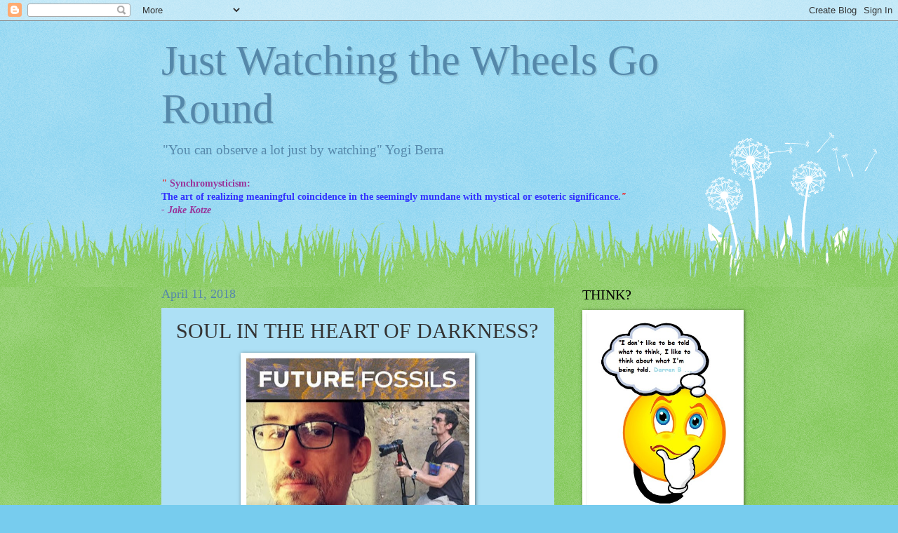

--- FILE ---
content_type: text/html; charset=UTF-8
request_url: https://brizdazz.blogspot.com/2018/04/soul-in-heart-of-darkness.html
body_size: 30366
content:
<!DOCTYPE html>
<html class='v2' dir='ltr' lang='en'>
<head>
<link href='https://www.blogger.com/static/v1/widgets/335934321-css_bundle_v2.css' rel='stylesheet' type='text/css'/>
<meta content='width=1100' name='viewport'/>
<meta content='text/html; charset=UTF-8' http-equiv='Content-Type'/>
<meta content='blogger' name='generator'/>
<link href='https://brizdazz.blogspot.com/favicon.ico' rel='icon' type='image/x-icon'/>
<link href='https://brizdazz.blogspot.com/2018/04/soul-in-heart-of-darkness.html' rel='canonical'/>
<link rel="alternate" type="application/atom+xml" title="Just Watching the Wheels Go Round - Atom" href="https://brizdazz.blogspot.com/feeds/posts/default" />
<link rel="alternate" type="application/rss+xml" title="Just Watching the Wheels Go Round - RSS" href="https://brizdazz.blogspot.com/feeds/posts/default?alt=rss" />
<link rel="service.post" type="application/atom+xml" title="Just Watching the Wheels Go Round - Atom" href="https://www.blogger.com/feeds/1837676046760437505/posts/default" />

<link rel="alternate" type="application/atom+xml" title="Just Watching the Wheels Go Round - Atom" href="https://brizdazz.blogspot.com/feeds/725888773162851944/comments/default" />
<!--Can't find substitution for tag [blog.ieCssRetrofitLinks]-->
<link href='https://blogger.googleusercontent.com/img/b/R29vZ2xl/AVvXsEhK_ARq9G-odPQl7fmNk0qrKUD5SM9ul1SQdO5x7mvEnuAMrnRm4cqncIH1KuyHU6UfZrquVwV7TSUtrhOTNADPuK-v7cR63NVwF9mXJDSVhClw-krTpMpIOY3PZIgei49wWUzybpQx4MGV/w318-h320/0068-cover-wide-1080x608.jpg' rel='image_src'/>
<meta content='https://brizdazz.blogspot.com/2018/04/soul-in-heart-of-darkness.html' property='og:url'/>
<meta content='SOUL IN THE HEART OF DARKNESS?' property='og:title'/>
<meta content='Personal Synchronicity Blog' property='og:description'/>
<meta content='https://blogger.googleusercontent.com/img/b/R29vZ2xl/AVvXsEhK_ARq9G-odPQl7fmNk0qrKUD5SM9ul1SQdO5x7mvEnuAMrnRm4cqncIH1KuyHU6UfZrquVwV7TSUtrhOTNADPuK-v7cR63NVwF9mXJDSVhClw-krTpMpIOY3PZIgei49wWUzybpQx4MGV/w1200-h630-p-k-no-nu/0068-cover-wide-1080x608.jpg' property='og:image'/>
<title>Just Watching the Wheels Go Round: SOUL IN THE HEART OF DARKNESS?</title>
<style id='page-skin-1' type='text/css'><!--
/*
-----------------------------------------------
Blogger Template Style
Name:     Watermark
Designer: Blogger
URL:      www.blogger.com
----------------------------------------------- */
/* Use this with templates/1ktemplate-*.html */
/* Content
----------------------------------------------- */
body {
font: normal normal 15px Georgia, Utopia, 'Palatino Linotype', Palatino, serif;
color: #333333;
background: #77ccee url(//www.blogblog.com/1kt/watermark/body_background_flower.png) repeat scroll top left;
}
html body .content-outer {
min-width: 0;
max-width: 100%;
width: 100%;
}
.content-outer {
font-size: 92%;
}
a:link {
text-decoration:none;
color: #cc3300;
}
a:visited {
text-decoration:none;
color: #993322;
}
a:hover {
text-decoration:underline;
color: #ff3300;
}
.body-fauxcolumns .cap-top {
margin-top: 30px;
background: transparent none no-repeat scroll top left;
height: 0;
}
.content-inner {
padding: 0;
}
/* Header
----------------------------------------------- */
.header-inner .Header .titlewrapper,
.header-inner .Header .descriptionwrapper {
padding-left: 20px;
padding-right: 20px;
}
.Header h1 {
font: normal normal 60px Georgia, Utopia, 'Palatino Linotype', Palatino, serif;
color: #5588aa;
text-shadow: 2px 2px rgba(0, 0, 0, .1);
}
.Header h1 a {
color: #5588aa;
}
.Header .description {
font-size: 140%;
color: #5588aa;
}
/* Tabs
----------------------------------------------- */
.tabs-inner .section {
margin: 0 20px;
}
.tabs-inner .PageList, .tabs-inner .LinkList, .tabs-inner .Labels {
margin-left: -11px;
margin-right: -11px;
background-color: #ee77cc;
border-top: 0 solid #ffffff;
border-bottom: 0 solid #ffffff;
-moz-box-shadow: 0 0 0 rgba(0, 0, 0, .3);
-webkit-box-shadow: 0 0 0 rgba(0, 0, 0, .3);
-goog-ms-box-shadow: 0 0 0 rgba(0, 0, 0, .3);
box-shadow: 0 0 0 rgba(0, 0, 0, .3);
}
.tabs-inner .PageList .widget-content,
.tabs-inner .LinkList .widget-content,
.tabs-inner .Labels .widget-content {
margin: -3px -11px;
background: transparent none  no-repeat scroll right;
}
.tabs-inner .widget ul {
padding: 2px 25px;
max-height: 34px;
background: transparent none no-repeat scroll left;
}
.tabs-inner .widget li {
border: none;
}
.tabs-inner .widget li a {
display: inline-block;
padding: .25em 1em;
font: normal normal 20px Georgia, Utopia, 'Palatino Linotype', Palatino, serif;
color: #ffffff;
border-right: 1px solid #77ccee;
}
.tabs-inner .widget li:first-child a {
border-left: 1px solid #77ccee;
}
.tabs-inner .widget li.selected a, .tabs-inner .widget li a:hover {
color: #000000;
}
/* Headings
----------------------------------------------- */
h2 {
font: normal normal 20px Georgia, Utopia, 'Palatino Linotype', Palatino, serif;
color: #000000;
margin: 0 0 .5em;
}
h2.date-header {
font: normal normal 18px Georgia, Utopia, 'Palatino Linotype', Palatino, serif;
color: #5588aa;
}
/* Main
----------------------------------------------- */
.main-inner .column-center-inner,
.main-inner .column-left-inner,
.main-inner .column-right-inner {
padding: 0 5px;
}
.main-outer {
margin-top: 100px;
background: #66bb33 url(//www.blogblog.com/1kt/watermark/body_background_flower.png) repeat scroll top center;
}
.main-inner {
padding-top: 0;
}
.main-cap-top {
position: relative;
}
.main-cap-top .cap-right {
position: absolute;
height: 100px;
width: 100%;
bottom: 0;
background: transparent url(//www.blogblog.com/1kt/watermark/main_cap_flower.png) repeat-x scroll bottom center;
}
.main-cap-top .cap-left {
position: absolute;
height: 245px;
width: 280px;
right: 0;
bottom: 0;
background: transparent url(//www.blogblog.com/1kt/watermark/main_overlay_flower.png) no-repeat scroll bottom left;
}
/* Posts
----------------------------------------------- */
.post-outer {
padding: 15px 20px;
margin: 0 0 25px;
background: #77ccee url(https://resources.blogblog.com/blogblog/data/1kt/watermark/post_background_birds.png) repeat scroll top left;
_background-image: none;
border: dotted 1px #b2ddee;
-moz-box-shadow: 0 0 0 rgba(0, 0, 0, .1);
-webkit-box-shadow: 0 0 0 rgba(0, 0, 0, .1);
-goog-ms-box-shadow: 0 0 0 rgba(0, 0, 0, .1);
box-shadow: 0 0 0 rgba(0, 0, 0, .1);
}
h3.post-title {
font: normal normal 30px Georgia, Utopia, 'Palatino Linotype', Palatino, serif;
margin: 0;
}
.comments h4 {
font: normal normal 30px Georgia, Utopia, 'Palatino Linotype', Palatino, serif;
margin: 1em 0 0;
}
.post-body {
font-size: 105%;
line-height: 1.5;
position: relative;
}
.post-header {
margin: 0 0 1em;
color: #331100;
}
.post-footer {
margin: 10px 0 0;
padding: 10px 0 0;
color: #331100;
border-top: dashed 1px #777777;
}
#blog-pager {
font-size: 140%
}
#comments .comment-author {
padding-top: 1.5em;
border-top: dashed 1px #777777;
background-position: 0 1.5em;
}
#comments .comment-author:first-child {
padding-top: 0;
border-top: none;
}
.avatar-image-container {
margin: .2em 0 0;
}
/* Comments
----------------------------------------------- */
.comments .comments-content .icon.blog-author {
background-repeat: no-repeat;
background-image: url([data-uri]);
}
.comments .comments-content .loadmore a {
border-top: 1px solid #777777;
border-bottom: 1px solid #777777;
}
.comments .continue {
border-top: 2px solid #777777;
}
/* Widgets
----------------------------------------------- */
.widget ul, .widget #ArchiveList ul.flat {
padding: 0;
list-style: none;
}
.widget ul li, .widget #ArchiveList ul.flat li {
padding: .35em 0;
text-indent: 0;
border-top: dashed 1px #777777;
}
.widget ul li:first-child, .widget #ArchiveList ul.flat li:first-child {
border-top: none;
}
.widget .post-body ul {
list-style: disc;
}
.widget .post-body ul li {
border: none;
}
.widget .zippy {
color: #777777;
}
.post-body img, .post-body .tr-caption-container, .Profile img, .Image img,
.BlogList .item-thumbnail img {
padding: 5px;
background: #fff;
-moz-box-shadow: 1px 1px 5px rgba(0, 0, 0, .5);
-webkit-box-shadow: 1px 1px 5px rgba(0, 0, 0, .5);
-goog-ms-box-shadow: 1px 1px 5px rgba(0, 0, 0, .5);
box-shadow: 1px 1px 5px rgba(0, 0, 0, .5);
}
.post-body img, .post-body .tr-caption-container {
padding: 8px;
}
.post-body .tr-caption-container {
color: #333333;
}
.post-body .tr-caption-container img {
padding: 0;
background: transparent;
border: none;
-moz-box-shadow: 0 0 0 rgba(0, 0, 0, .1);
-webkit-box-shadow: 0 0 0 rgba(0, 0, 0, .1);
-goog-ms-box-shadow: 0 0 0 rgba(0, 0, 0, .1);
box-shadow: 0 0 0 rgba(0, 0, 0, .1);
}
/* Footer
----------------------------------------------- */
.footer-outer {
color:#ffffff;
background: #331100 url(https://resources.blogblog.com/blogblog/data/1kt/watermark/body_background_navigator.png) repeat scroll top left;
}
.footer-outer a {
color: #331100;
}
.footer-outer a:visited {
color: #eecc77;
}
.footer-outer a:hover {
color: #ffffcc;
}
.footer-outer .widget h2 {
color: #ffffff;
}
/* Mobile
----------------------------------------------- */
body.mobile  {
background-size: 100% auto;
}
.mobile .body-fauxcolumn-outer {
background: transparent none repeat scroll top left;
}
html .mobile .mobile-date-outer {
border-bottom: none;
background: #77ccee url(https://resources.blogblog.com/blogblog/data/1kt/watermark/post_background_birds.png) repeat scroll top left;
_background-image: none;
margin-bottom: 10px;
}
.mobile .main-inner .date-outer {
padding: 0;
}
.mobile .main-inner .date-header {
margin: 10px;
}
.mobile .main-cap-top {
z-index: -1;
}
.mobile .content-outer {
font-size: 100%;
}
.mobile .post-outer {
padding: 10px;
}
.mobile .main-cap-top .cap-left {
background: transparent none no-repeat scroll bottom left;
}
.mobile .body-fauxcolumns .cap-top {
margin: 0;
}
.mobile-link-button {
background: #77ccee url(https://resources.blogblog.com/blogblog/data/1kt/watermark/post_background_birds.png) repeat scroll top left;
}
.mobile-link-button a:link, .mobile-link-button a:visited {
color: #cc3300;
}
.mobile-index-date .date-header {
color: #5588aa;
}
.mobile-index-contents {
color: #333333;
}
.mobile .tabs-inner .section {
margin: 0;
}
.mobile .tabs-inner .PageList {
margin-left: 0;
margin-right: 0;
}
.mobile .tabs-inner .PageList .widget-content {
margin: 0;
color: #000000;
background: #77ccee url(https://resources.blogblog.com/blogblog/data/1kt/watermark/post_background_birds.png) repeat scroll top left;
}
.mobile .tabs-inner .PageList .widget-content .pagelist-arrow {
border-left: 1px solid #77ccee;
}

--></style>
<style id='template-skin-1' type='text/css'><!--
body {
min-width: 860px;
}
.content-outer, .content-fauxcolumn-outer, .region-inner {
min-width: 860px;
max-width: 860px;
_width: 860px;
}
.main-inner .columns {
padding-left: 0px;
padding-right: 260px;
}
.main-inner .fauxcolumn-center-outer {
left: 0px;
right: 260px;
/* IE6 does not respect left and right together */
_width: expression(this.parentNode.offsetWidth -
parseInt("0px") -
parseInt("260px") + 'px');
}
.main-inner .fauxcolumn-left-outer {
width: 0px;
}
.main-inner .fauxcolumn-right-outer {
width: 260px;
}
.main-inner .column-left-outer {
width: 0px;
right: 100%;
margin-left: -0px;
}
.main-inner .column-right-outer {
width: 260px;
margin-right: -260px;
}
#layout {
min-width: 0;
}
#layout .content-outer {
min-width: 0;
width: 800px;
}
#layout .region-inner {
min-width: 0;
width: auto;
}
body#layout div.add_widget {
padding: 8px;
}
body#layout div.add_widget a {
margin-left: 32px;
}
--></style>
<link href='https://www.blogger.com/dyn-css/authorization.css?targetBlogID=1837676046760437505&amp;zx=a1d15d49-acf1-43c9-8e91-36e2523c57a4' media='none' onload='if(media!=&#39;all&#39;)media=&#39;all&#39;' rel='stylesheet'/><noscript><link href='https://www.blogger.com/dyn-css/authorization.css?targetBlogID=1837676046760437505&amp;zx=a1d15d49-acf1-43c9-8e91-36e2523c57a4' rel='stylesheet'/></noscript>
<meta name='google-adsense-platform-account' content='ca-host-pub-1556223355139109'/>
<meta name='google-adsense-platform-domain' content='blogspot.com'/>

</head>
<body class='loading variant-flower'>
<div class='navbar section' id='navbar' name='Navbar'><div class='widget Navbar' data-version='1' id='Navbar1'><script type="text/javascript">
    function setAttributeOnload(object, attribute, val) {
      if(window.addEventListener) {
        window.addEventListener('load',
          function(){ object[attribute] = val; }, false);
      } else {
        window.attachEvent('onload', function(){ object[attribute] = val; });
      }
    }
  </script>
<div id="navbar-iframe-container"></div>
<script type="text/javascript" src="https://apis.google.com/js/platform.js"></script>
<script type="text/javascript">
      gapi.load("gapi.iframes:gapi.iframes.style.bubble", function() {
        if (gapi.iframes && gapi.iframes.getContext) {
          gapi.iframes.getContext().openChild({
              url: 'https://www.blogger.com/navbar/1837676046760437505?po\x3d725888773162851944\x26origin\x3dhttps://brizdazz.blogspot.com',
              where: document.getElementById("navbar-iframe-container"),
              id: "navbar-iframe"
          });
        }
      });
    </script><script type="text/javascript">
(function() {
var script = document.createElement('script');
script.type = 'text/javascript';
script.src = '//pagead2.googlesyndication.com/pagead/js/google_top_exp.js';
var head = document.getElementsByTagName('head')[0];
if (head) {
head.appendChild(script);
}})();
</script>
</div></div>
<div class='body-fauxcolumns'>
<div class='fauxcolumn-outer body-fauxcolumn-outer'>
<div class='cap-top'>
<div class='cap-left'></div>
<div class='cap-right'></div>
</div>
<div class='fauxborder-left'>
<div class='fauxborder-right'></div>
<div class='fauxcolumn-inner'>
</div>
</div>
<div class='cap-bottom'>
<div class='cap-left'></div>
<div class='cap-right'></div>
</div>
</div>
</div>
<div class='content'>
<div class='content-fauxcolumns'>
<div class='fauxcolumn-outer content-fauxcolumn-outer'>
<div class='cap-top'>
<div class='cap-left'></div>
<div class='cap-right'></div>
</div>
<div class='fauxborder-left'>
<div class='fauxborder-right'></div>
<div class='fauxcolumn-inner'>
</div>
</div>
<div class='cap-bottom'>
<div class='cap-left'></div>
<div class='cap-right'></div>
</div>
</div>
</div>
<div class='content-outer'>
<div class='content-cap-top cap-top'>
<div class='cap-left'></div>
<div class='cap-right'></div>
</div>
<div class='fauxborder-left content-fauxborder-left'>
<div class='fauxborder-right content-fauxborder-right'></div>
<div class='content-inner'>
<header>
<div class='header-outer'>
<div class='header-cap-top cap-top'>
<div class='cap-left'></div>
<div class='cap-right'></div>
</div>
<div class='fauxborder-left header-fauxborder-left'>
<div class='fauxborder-right header-fauxborder-right'></div>
<div class='region-inner header-inner'>
<div class='header section' id='header' name='Header'><div class='widget Header' data-version='1' id='Header1'>
<div id='header-inner'>
<div class='titlewrapper'>
<h1 class='title'>
<a href='https://brizdazz.blogspot.com/'>
Just Watching the Wheels Go Round
</a>
</h1>
</div>
<div class='descriptionwrapper'>
<p class='description'><span>"You can observe a lot just by watching"
                              Yogi Berra</span></p>
</div>
</div>
</div></div>
</div>
</div>
<div class='header-cap-bottom cap-bottom'>
<div class='cap-left'></div>
<div class='cap-right'></div>
</div>
</div>
</header>
<div class='tabs-outer'>
<div class='tabs-cap-top cap-top'>
<div class='cap-left'></div>
<div class='cap-right'></div>
</div>
<div class='fauxborder-left tabs-fauxborder-left'>
<div class='fauxborder-right tabs-fauxborder-right'></div>
<div class='region-inner tabs-inner'>
<div class='tabs section' id='crosscol' name='Cross-Column'><div class='widget Text' data-version='1' id='Text3'>
<h2 class='title'>Synchromysticism</h2>
<div class='widget-content'>
<span style="color:#3333ff;"><b><span style="color:#ff0000;"><i>"</i></span> <span style="color:#993399;">Synchromysticism:</span><br />The art of realizing meaningful coincidence in the seemingly mundane with mystical or esoteric significance.<span style="color:#ff0000;"><i>" </i></span></b></span><br /><span style="color:#993399;"><b><i>- Jake Kotze </i></b></span>
</div>
<div class='clear'></div>
</div></div>
<div class='tabs no-items section' id='crosscol-overflow' name='Cross-Column 2'></div>
</div>
</div>
<div class='tabs-cap-bottom cap-bottom'>
<div class='cap-left'></div>
<div class='cap-right'></div>
</div>
</div>
<div class='main-outer'>
<div class='main-cap-top cap-top'>
<div class='cap-left'></div>
<div class='cap-right'></div>
</div>
<div class='fauxborder-left main-fauxborder-left'>
<div class='fauxborder-right main-fauxborder-right'></div>
<div class='region-inner main-inner'>
<div class='columns fauxcolumns'>
<div class='fauxcolumn-outer fauxcolumn-center-outer'>
<div class='cap-top'>
<div class='cap-left'></div>
<div class='cap-right'></div>
</div>
<div class='fauxborder-left'>
<div class='fauxborder-right'></div>
<div class='fauxcolumn-inner'>
</div>
</div>
<div class='cap-bottom'>
<div class='cap-left'></div>
<div class='cap-right'></div>
</div>
</div>
<div class='fauxcolumn-outer fauxcolumn-left-outer'>
<div class='cap-top'>
<div class='cap-left'></div>
<div class='cap-right'></div>
</div>
<div class='fauxborder-left'>
<div class='fauxborder-right'></div>
<div class='fauxcolumn-inner'>
</div>
</div>
<div class='cap-bottom'>
<div class='cap-left'></div>
<div class='cap-right'></div>
</div>
</div>
<div class='fauxcolumn-outer fauxcolumn-right-outer'>
<div class='cap-top'>
<div class='cap-left'></div>
<div class='cap-right'></div>
</div>
<div class='fauxborder-left'>
<div class='fauxborder-right'></div>
<div class='fauxcolumn-inner'>
</div>
</div>
<div class='cap-bottom'>
<div class='cap-left'></div>
<div class='cap-right'></div>
</div>
</div>
<!-- corrects IE6 width calculation -->
<div class='columns-inner'>
<div class='column-center-outer'>
<div class='column-center-inner'>
<div class='main section' id='main' name='Main'><div class='widget Blog' data-version='1' id='Blog1'>
<div class='blog-posts hfeed'>

          <div class="date-outer">
        
<h2 class='date-header'><span>April 11, 2018</span></h2>

          <div class="date-posts">
        
<div class='post-outer'>
<div class='post hentry uncustomized-post-template' itemprop='blogPost' itemscope='itemscope' itemtype='http://schema.org/BlogPosting'>
<meta content='https://blogger.googleusercontent.com/img/b/R29vZ2xl/AVvXsEhK_ARq9G-odPQl7fmNk0qrKUD5SM9ul1SQdO5x7mvEnuAMrnRm4cqncIH1KuyHU6UfZrquVwV7TSUtrhOTNADPuK-v7cR63NVwF9mXJDSVhClw-krTpMpIOY3PZIgei49wWUzybpQx4MGV/w318-h320/0068-cover-wide-1080x608.jpg' itemprop='image_url'/>
<meta content='1837676046760437505' itemprop='blogId'/>
<meta content='725888773162851944' itemprop='postId'/>
<a name='725888773162851944'></a>
<h3 class='post-title entry-title' itemprop='name'>
SOUL IN THE HEART OF DARKNESS?
</h3>
<div class='post-header'>
<div class='post-header-line-1'></div>
</div>
<div class='post-body entry-content' id='post-body-725888773162851944' itemprop='description articleBody'>
<div class="separator" style="clear: both; text-align: center;">
<a href="https://blogger.googleusercontent.com/img/b/R29vZ2xl/AVvXsEhK_ARq9G-odPQl7fmNk0qrKUD5SM9ul1SQdO5x7mvEnuAMrnRm4cqncIH1KuyHU6UfZrquVwV7TSUtrhOTNADPuK-v7cR63NVwF9mXJDSVhClw-krTpMpIOY3PZIgei49wWUzybpQx4MGV/s1600/0068-cover-wide-1080x608.jpg" style="margin-left: 1em; margin-right: 1em;"><img border="0" data-original-height="592" data-original-width="590" height="320" src="https://blogger.googleusercontent.com/img/b/R29vZ2xl/AVvXsEhK_ARq9G-odPQl7fmNk0qrKUD5SM9ul1SQdO5x7mvEnuAMrnRm4cqncIH1KuyHU6UfZrquVwV7TSUtrhOTNADPuK-v7cR63NVwF9mXJDSVhClw-krTpMpIOY3PZIgei49wWUzybpQx4MGV/w318-h320/0068-cover-wide-1080x608.jpg" width="318" /></a></div>
<b><div><div class="separator" style="clear: both; text-align: center;"><iframe allowfullscreen="" class="BLOG_video_class" height="266" src="https://www.youtube.com/embed/ojxit84W2i4" width="320" youtube-src-id="ojxit84W2i4"></iframe></div></div><span style="font-size: x-large;"><a href="https://www.patreon.com/posts/18107784"><span style="color: #38761d;">FUTURE FOSSILS </span><span style="color: black;">#</span><span style="color: red;">68 </span><span style="color: #38761d;">&#8211;&nbsp;</span></a></span></b><a href="https://www.patreon.com/posts/18107784"><br />
<b><span style="color: black; font-size: x-large;"><span>CHARLES SHAW</span></span></b><br />
<b><span style="font-size: x-large;"><span style="color: black;">(</span><span style="color: white;">SOUL</span><span style="color: black;"> IN THE HEART OF DARKNESS</span><span style="color: black;">)</span></span></b></a><br />
<b><i><span style="color: #3d85c6;">Interesting talk, I thought.</span></i></b>
<div style='clear: both;'></div>
</div>
<div class='post-footer'>
<div class='post-footer-line post-footer-line-1'>
<span class='post-author vcard'>
Posted by
<span class='fn' itemprop='author' itemscope='itemscope' itemtype='http://schema.org/Person'>
<meta content='https://www.blogger.com/profile/16218154629850982033' itemprop='url'/>
<a class='g-profile' href='https://www.blogger.com/profile/16218154629850982033' rel='author' title='author profile'>
<span itemprop='name'>Brizdaz (Darren)</span>
</a>
</span>
</span>
<span class='post-timestamp'>
at
<meta content='https://brizdazz.blogspot.com/2018/04/soul-in-heart-of-darkness.html' itemprop='url'/>
<a class='timestamp-link' href='https://brizdazz.blogspot.com/2018/04/soul-in-heart-of-darkness.html' rel='bookmark' title='permanent link'><abbr class='published' itemprop='datePublished' title='2018-04-11T22:47:00+10:00'>4/11/2018 10:47:00 PM</abbr></a>
</span>
<span class='post-comment-link'>
</span>
<span class='post-icons'>
<span class='item-control blog-admin pid-1889543802'>
<a href='https://www.blogger.com/post-edit.g?blogID=1837676046760437505&postID=725888773162851944&from=pencil' title='Edit Post'>
<img alt='' class='icon-action' height='18' src='https://resources.blogblog.com/img/icon18_edit_allbkg.gif' width='18'/>
</a>
</span>
</span>
<div class='post-share-buttons goog-inline-block'>
<a class='goog-inline-block share-button sb-email' href='https://www.blogger.com/share-post.g?blogID=1837676046760437505&postID=725888773162851944&target=email' target='_blank' title='Email This'><span class='share-button-link-text'>Email This</span></a><a class='goog-inline-block share-button sb-blog' href='https://www.blogger.com/share-post.g?blogID=1837676046760437505&postID=725888773162851944&target=blog' onclick='window.open(this.href, "_blank", "height=270,width=475"); return false;' target='_blank' title='BlogThis!'><span class='share-button-link-text'>BlogThis!</span></a><a class='goog-inline-block share-button sb-twitter' href='https://www.blogger.com/share-post.g?blogID=1837676046760437505&postID=725888773162851944&target=twitter' target='_blank' title='Share to X'><span class='share-button-link-text'>Share to X</span></a><a class='goog-inline-block share-button sb-facebook' href='https://www.blogger.com/share-post.g?blogID=1837676046760437505&postID=725888773162851944&target=facebook' onclick='window.open(this.href, "_blank", "height=430,width=640"); return false;' target='_blank' title='Share to Facebook'><span class='share-button-link-text'>Share to Facebook</span></a><a class='goog-inline-block share-button sb-pinterest' href='https://www.blogger.com/share-post.g?blogID=1837676046760437505&postID=725888773162851944&target=pinterest' target='_blank' title='Share to Pinterest'><span class='share-button-link-text'>Share to Pinterest</span></a>
</div>
</div>
<div class='post-footer-line post-footer-line-2'>
<span class='post-labels'>
</span>
</div>
<div class='post-footer-line post-footer-line-3'>
<span class='post-location'>
</span>
</div>
</div>
</div>
<div class='comments' id='comments'>
<a name='comments'></a>
<h4>No comments:</h4>
<div id='Blog1_comments-block-wrapper'>
<dl class='avatar-comment-indent' id='comments-block'>
</dl>
</div>
<p class='comment-footer'>
<div class='comment-form'>
<a name='comment-form'></a>
<h4 id='comment-post-message'>Post a Comment</h4>
<p>
</p>
<a href='https://www.blogger.com/comment/frame/1837676046760437505?po=725888773162851944&hl=en&saa=85391&origin=https://brizdazz.blogspot.com' id='comment-editor-src'></a>
<iframe allowtransparency='true' class='blogger-iframe-colorize blogger-comment-from-post' frameborder='0' height='410px' id='comment-editor' name='comment-editor' src='' width='100%'></iframe>
<script src='https://www.blogger.com/static/v1/jsbin/2830521187-comment_from_post_iframe.js' type='text/javascript'></script>
<script type='text/javascript'>
      BLOG_CMT_createIframe('https://www.blogger.com/rpc_relay.html');
    </script>
</div>
</p>
</div>
</div>

        </div></div>
      
</div>
<div class='blog-pager' id='blog-pager'>
<span id='blog-pager-newer-link'>
<a class='blog-pager-newer-link' href='https://brizdazz.blogspot.com/2018/04/dr-dean-radin-and-magic-of-three.html' id='Blog1_blog-pager-newer-link' title='Newer Post'>Newer Post</a>
</span>
<span id='blog-pager-older-link'>
<a class='blog-pager-older-link' href='https://brizdazz.blogspot.com/2018/04/how-near-death-experiences-change-people.html' id='Blog1_blog-pager-older-link' title='Older Post'>Older Post</a>
</span>
<a class='home-link' href='https://brizdazz.blogspot.com/'>Home</a>
</div>
<div class='clear'></div>
<div class='post-feeds'>
<div class='feed-links'>
Subscribe to:
<a class='feed-link' href='https://brizdazz.blogspot.com/feeds/725888773162851944/comments/default' target='_blank' type='application/atom+xml'>Post Comments (Atom)</a>
</div>
</div>
</div></div>
</div>
</div>
<div class='column-left-outer'>
<div class='column-left-inner'>
<aside>
</aside>
</div>
</div>
<div class='column-right-outer'>
<div class='column-right-inner'>
<aside>
<div class='sidebar section' id='sidebar-right-1'><div class='widget Image' data-version='1' id='Image4'>
<h2>THINK?</h2>
<div class='widget-content'>
<img alt='THINK?' height='284' id='Image4_img' src='https://blogger.googleusercontent.com/img/b/R29vZ2xl/AVvXsEgXW9McHvjBhi_9CDGcJVD9OiPWbZ7mu34_yJtTldCdOtjp9_gPRlKCRMPx6t_R2MQGLcoD8uj8Eg20p70YT4mBnxhRz2Hoz_bY4RyQlX92fiRyMjj8Cu-HpEYyWlE98QYjCctgRYDCpsk/s1600/%256000THINK.jpg' width='220'/>
<br/>
</div>
<div class='clear'></div>
</div><div class='widget Text' data-version='1' id='Text11'>
<div class='widget-content'>
<span style="font-family:&quot;;font-size:medium;"><span =""  style="font-size:6;"><b><span =""  style="color:red;">Warning:</span> </b></span></span><div><span style="font-family:&quot;;font-size:medium;"><span =""  style="font-size:6;"><b>Indigenous Australians are advised that this website may include images or names of people now deceased.</b></span></span></div>
</div>
<div class='clear'></div>
</div><div class='widget Image' data-version='1' id='Image11'>
<h2>THE WHEEL OF FORTUNE</h2>
<div class='widget-content'>
<a href='https://www.rockpoolpublishing.com/lumina-tarot'>
<img alt='THE WHEEL OF FORTUNE' height='376' id='Image11_img' src='https://blogger.googleusercontent.com/img/a/AVvXsEh5hAQJvn8kD68Hu8zdeTQtDrv7VQ9hwbMEl_ce6zmXKR8hNOQBqs-MXhdUltWmBuFrjzGfx3tPE47KjElYb3H17XkLoV_8MTcmeqHG2x-qASnQGGO214GQ9UF9-ilYoxZQpMU-5PccpJLMEM70DiCA0g3cII1qzMsj8hkUihwNfxLa-QAN2822x3TUxdU=s376' width='220'/>
</a>
<br/>
<span class='caption'>Lumina Tarot</span>
</div>
<div class='clear'></div>
</div><div class='widget Image' data-version='1' id='Image13'>
<div class='widget-content'>
<img alt='' height='188' id='Image13_img' src='https://blogger.googleusercontent.com/img/b/R29vZ2xl/AVvXsEic6GRE78Ic_yNasKC_ue5qTxHIVyHnKkd377PgRcuJCAkVRsXxgk-Vdc08cVacvXQjlx9tWzYfMspj_StR9P9cJ9kKzR7dfFSK9w-nABzCfCahcptte6LHyr-BY00beWt3T3nkS3G190le/s250/3275.jpg' width='250'/>
<br/>
</div>
<div class='clear'></div>
</div><div class='widget Image' data-version='1' id='Image2'>
<h2>Looking at the world from my fishbowl.</h2>
<div class='widget-content'>
<a href='http://traceykeller.com/'>
<img alt='Looking at the world from my fishbowl.' height='227' id='Image2_img' src='https://blogger.googleusercontent.com/img/b/R29vZ2xl/AVvXsEhpVV-WE4Q0rvGsHuHgyupfOrrTzOAAi6KAXSGCr9-JcsobPL5JhngvUR3a5Ta1i4eb_7llsM83BHdm84fqW0RKO4bOvO0QBGnKJiXNFw0ubmzAiJk32KoY1tY7kfn8qNvTaBODZGEBcUY/s1600/2966.jpg' width='220'/>
</a>
<br/>
</div>
<div class='clear'></div>
</div><div class='widget Image' data-version='1' id='Image25'>
<h2>Who Watches the Watchers?</h2>
<div class='widget-content'>
<img alt='Who Watches the Watchers?' height='220' id='Image25_img' src='https://blogger.googleusercontent.com/img/b/R29vZ2xl/AVvXsEidbvnVU_G2MfKpLf0BJE9RyQUX-sd5Wbp7BN4kPLo9AWsXKuXkvekwtcdyBZvRnqsz6ofpAcC-bnQjBaSc9od9dLXTOT3MLvaikJA53FTtpovpcVZiAkXnLPkCyUBr16C5P-jno9uPz1R2/s1600/Oct+24th+001.JPG' width='170'/>
<br/>
</div>
<div class='clear'></div>
</div><div class='widget Text' data-version='1' id='Text7'>
<h2 class='title'>Synchromysticism</h2>
<div class='widget-content'>
<i><span style="color:#ff0000;"><b>"</b></span><span style="color:#6600cc;"><b><span style="color:#3333ff;">Synchromysticism:</span> <br />The vast and noble undertaking of piecing together  the occult holographic language system of the universe, in order to  identify and more aptly understand the relationship between the  collective consciousness of all sentient beings on earth and beyon</b><b>d.</b></span><span style="color:#ff0000;"><b>"</b></span></i><br /><span style="color:#3333ff;"><i><b> -  Steve Willner </b></i></span>
</div>
<div class='clear'></div>
</div><div class='widget Image' data-version='1' id='Image17'>
<h2>Blogs like this one?</h2>
<div class='widget-content'>
<img alt='Blogs like this one?' height='119' id='Image17_img' src='https://blogger.googleusercontent.com/img/b/R29vZ2xl/AVvXsEjWOw4dBTQWtgDmKiBmgFbORsUlxmV94S7a1xSThKjPICPy15OfmIljVzlWQd1jdlcxIgQGhsgkH-JPs_Ml-dD8lMtZdY0FjVV6uhxXR69Vu_7WVy8MBgRZ1fK3JkwvBcvcA2yoFH4obtg/s1600/SmokeyBandit_218Pyxurz.jpg' width='220'/>
<br/>
<span class='caption'>"So blogs are like CB radio. Blogs are the hobbyist sideshow, and most of them, while amusing, aren't particularly relevant." Seth Godin form his book, 'Meatball Sundae'.</span>
</div>
<div class='clear'></div>
</div><div class='widget BlogSearch' data-version='1' id='BlogSearch1'>
<h2 class='title'>Search This Blog</h2>
<div class='widget-content'>
<div id='BlogSearch1_form'>
<form action='https://brizdazz.blogspot.com/search' class='gsc-search-box' target='_top'>
<table cellpadding='0' cellspacing='0' class='gsc-search-box'>
<tbody>
<tr>
<td class='gsc-input'>
<input autocomplete='off' class='gsc-input' name='q' size='10' title='search' type='text' value=''/>
</td>
<td class='gsc-search-button'>
<input class='gsc-search-button' title='search' type='submit' value='Search'/>
</td>
</tr>
</tbody>
</table>
</form>
</div>
</div>
<div class='clear'></div>
</div><div class='widget Image' data-version='1' id='Image6'>
<h2>Yesterday all my troubles seemed so far away?</h2>
<div class='widget-content'>
<img alt='Yesterday all my troubles seemed so far away?' height='117' id='Image6_img' src='https://blogger.googleusercontent.com/img/b/R29vZ2xl/AVvXsEgfvxgk4a9_G3AFldAXxMI_-eueYBnrS4TNlgpJUn9hK7A2VxjuYjwaZN6kolo-DfL2k9hnYUGNICK0KeR7RGFSoBzAaXHuNyy8YdxMLBYZtqrAR1zPQrVKlTR3ubTyoC_FXLk5OhZnT-M/s220/%256000000000.JPG' width='220'/>
<br/>
</div>
<div class='clear'></div>
</div><div class='widget PopularPosts' data-version='1' id='PopularPosts2'>
<h2>Most Popular Posts in the Last 7 Days (in order of most hits)</h2>
<div class='widget-content popular-posts'>
<ul>
<li>
<div class='item-content'>
<div class='item-thumbnail'>
<a href='https://brizdazz.blogspot.com/2026/01/astrology-forecasts-help-to-navigate.html' target='_blank'>
<img alt='' border='0' src='https://blogger.googleusercontent.com/img/a/AVvXsEiwNMs4-qmyOd15vYAVFu30Ymrghl6DnZ8ecLQeEOx6ue4PaNr882UztNyV_mSVYrNc9E8S4rMyzBXiDHpdD3RELm-6-p6aT6XSiPEaqLZNvtnWNsZwVgNdfgIZsbSobNabKSEfLANUn-J6s1xrusmfWPRWTQdJ06NYResO4cLF9oF0zn09NVAbmJ-GzrLH=w72-h72-p-k-no-nu'/>
</a>
</div>
<div class='item-title'><a href='https://brizdazz.blogspot.com/2026/01/astrology-forecasts-help-to-navigate.html'>Astrology Forecasts Help to Navigate the Chaos [Magick]!?🌟&#9805;/&#9806;🤔💭&#9878;</a></div>
<div class='item-snippet'>Cassandra Tyndall&#39;s 2026 Astrology Forecast Helps to Navigate  Chaos ! I must admit that I&#39;m a big believer in &quot; you can&#39;t ...</div>
</div>
<div style='clear: both;'></div>
</li>
<li>
<div class='item-content'>
<div class='item-thumbnail'>
<a href='https://brizdazz.blogspot.com/2026/01/what-does-supernormalized-even-mean.html' target='_blank'>
<img alt='' border='0' src='https://lh3.googleusercontent.com/blogger_img_proxy/AEn0k_u1mzVRS10vYPixVf4KAvBRKysLyPblmiDZZPlkByUpXzeSvdw9Zrqk9NjMg8YF3YK6paJHwZ7bhBRaHusOp9tiO2OarSilY-Ce4-OhLAU6Gox8tw=w72-h72-n-k-no-nu'/>
</a>
</div>
<div class='item-title'><a href='https://brizdazz.blogspot.com/2026/01/what-does-supernormalized-even-mean.html'>What Does Supernormalized Even Mean? 🎤🤔💭🧚👽🦉</a></div>
<div class='item-snippet'>I stumbled upon the  &#39; Super normal ized &#39; podcast &#160; recently&#160; ... or should I say &#160; the podcast host  of the&#160; &#39; Super normal iz...</div>
</div>
<div style='clear: both;'></div>
</li>
<li>
<div class='item-content'>
<div class='item-thumbnail'>
<a href='https://brizdazz.blogspot.com/2026/01/how-to-celebrate-january-18th-2026.html' target='_blank'>
<img alt='' border='0' src='https://blogger.googleusercontent.com/img/b/R29vZ2xl/AVvXsEh7DHG89XcKEZj_xO-Tx87gNntuOZ7oBplPPWW7xBRHt-YIuFWmzvqnknzEVbFlaTz1cDxQOVMscJrgFyOMWD7Ltc9sNKR8LKBMZbWylSsy0UYS4RNqfyJMqULyjybpncbioDxdjMlgrtaD1KmtBIF_-9832HIlSHa3ZdcD16lI9JSSkIYapyzZpXxlzoEx/w72-h72-p-k-no-nu/Jan182026.png'/>
</a>
</div>
<div class='item-title'><a href='https://brizdazz.blogspot.com/2026/01/how-to-celebrate-january-18th-2026.html'>How to Celebrate January 18th, 2026? 🕯🧸👼&#9924;🏂🦆😃🍯🐝</a></div>
<div class='item-snippet'>National days on Sunday January 18th, 2026 I can&#39;t see the  Chinese government getting behind  &#39; National Winnie The Pooh Day &#39; ...</div>
</div>
<div style='clear: both;'></div>
</li>
<li>
<div class='item-content'>
<div class='item-thumbnail'>
<a href='https://brizdazz.blogspot.com/2026/01/the-nightmare-of-losing-mother.html' target='_blank'>
<img alt='' border='0' src='https://blogger.googleusercontent.com/img/a/AVvXsEh2fqnOP7tDdgsbMfkxpMKfR7Sy1-bQ7_6R9UZ2T4oGT8HP6UlHlyel6HfhIV2e1vJJ6lARCDR7bM1EX8x96DednlvESunxmYc4AZjx-T4JDw3zmGMo9euFnaYTmCzHm4AwyadbkwG977vRx8bsuzpwh9aExQdBByQO5dkrXjjRskTXP_pOSJsobO5PAAid=w72-h72-p-k-no-nu'/>
</a>
</div>
<div class='item-title'><a href='https://brizdazz.blogspot.com/2026/01/the-nightmare-of-losing-mother.html'>The Nightmare of Losing a Mother? 🥃🛌💤😪😱</a></div>
<div class='item-snippet'>Dreaming From The Womb Every Janu ary 14th I wrote a post about the  &#39;Dream Weaver&#39; podcast  over a week ago when my mother was stil...</div>
</div>
<div style='clear: both;'></div>
</li>
<li>
<div class='item-content'>
<div class='item-thumbnail'>
<a href='https://brizdazz.blogspot.com/2026/01/buddy-guy-has-starring-role-in-sinners.html' target='_blank'>
<img alt='' border='0' src='https://blogger.googleusercontent.com/img/b/R29vZ2xl/AVvXsEiEVqk4Yu9yB-PCZvO9Il0w5ibNmxcyGig7DUTxDgWow5KPXRIH77Y0PMwWgUo6RXm7qe4pr5QQSR60o9sgFcBIbDFDnPXKpepNwDfwbJVsnckW9Kw7eKdUuy5zmozGK74_gKgJOMWC-G68GgwGZbDZZk3JniSDhzrdoCyut397sUlnDteow3Sh6kiwCj3c/w72-h72-p-k-no-nu/BuddyGuySinners.png'/>
</a>
</div>
<div class='item-title'><a href='https://brizdazz.blogspot.com/2026/01/buddy-guy-has-starring-role-in-sinners.html'>Buddy Guy Has a Starring Role in Sinners? 🎥🎸🎬</a></div>
<div class='item-snippet'>Sinners ( s poiler ending )&#160; ( 2025 ) When I saw the trailer to &#39; Sinners &#39;  last year before a few cinema screenings of movies that...</div>
</div>
<div style='clear: both;'></div>
</li>
<li>
<div class='item-content'>
<div class='item-thumbnail'>
<a href='https://brizdazz.blogspot.com/2026/01/finding-skeletons-in-closet.html' target='_blank'>
<img alt='' border='0' src='https://blogger.googleusercontent.com/img/b/R29vZ2xl/AVvXsEj_0OsNteTHO0xTUc-9Byx7yuoSs1kLvHtrNA8HRan9hETo25ssfHAErMby0jX85mAjoEPvx0_hvx5Uni-jkYzBIQoOYZ6vWWcXdX_QXwGcMg7p1GTa-KRpk8l5FgFqWzY4uA3gvtWeULZ4krOKScPuyYZLeN75U-A6U8GipehcEQ4zAOiYu02lit9nORFG/w72-h72-p-k-no-nu/BigIdeasDNA2.png'/>
</a>
</div>
<div class='item-title'><a href='https://brizdazz.blogspot.com/2026/01/finding-skeletons-in-closet.html'>Finding Skeletons in the Closet? 💀🚾🌳🪾</a></div>
<div class='item-snippet'>I went through two DNA  testing  companies &#160;years ago to try and find out my family history, the biggest one&#160; Ancestry.com  and  MyHeritage....</div>
</div>
<div style='clear: both;'></div>
</li>
<li>
<div class='item-content'>
<div class='item-thumbnail'>
<a href='https://brizdazz.blogspot.com/2026/01/messages-from-blue-butterfly-again.html' target='_blank'>
<img alt='' border='0' src='https://blogger.googleusercontent.com/img/b/R29vZ2xl/AVvXsEg7ZFU6UMG8eMi_2vYkI5ThExx9SmDI8f-Kh0mWCxFEgdzHo0wIefuR80auYfgds9LmZ1Nl8PKle0KmeXIb-pkhtt9bNBnQ4kJLQRGokVG7W7fip9gT_fcfenNlamxkHGjbvugS-tVyXC5JvK1gw1CrvK6hRuGoSjK19c3g05p3dsdxnFbO0laZ9iKIVHxP/w72-h72-p-k-no-nu/IMG_4065a.jpg'/>
</a>
</div>
<div class='item-title'><a href='https://brizdazz.blogspot.com/2026/01/messages-from-blue-butterfly-again.html'>Messages From a Blue Butterfly ... Again?🦋</a></div>
<div class='item-snippet'>The butterfly  I saw yesterday  at my mother&#39;s house  The last time I noticed a blue butterfly flying around me was nearly two years ago...</div>
</div>
<div style='clear: both;'></div>
</li>
<li>
<div class='item-content'>
<div class='item-thumbnail'>
<a href='https://brizdazz.blogspot.com/2026/01/how-to-celebrate-january-19th-2026.html' target='_blank'>
<img alt='' border='0' src='https://blogger.googleusercontent.com/img/b/R29vZ2xl/AVvXsEgWhItHH5PXA-KZSvxdhNJPsiS-kZjVjao1tjUgrzfUQXkgiYB1LPG3o7BNSR8s7Oy0dELDDgmA3u9I9eI3jm3z1H_MyawjMPSjSD7z7InuzU4TreP0Ek8KVMAYR6lWObGwCPpETE2dWvtpGvyZcIjC4htWO2C_2XcS-T4unQdtmyIUHZb_JopAbT-7s6-w/w72-h72-p-k-no-nu/Jan19th2026.png'/>
</a>
</div>
<div class='item-title'><a href='https://brizdazz.blogspot.com/2026/01/how-to-celebrate-january-19th-2026.html'>How to Celebrate January 19th, 2026?💙🍿</a></div>
<div class='item-snippet'>National Days on Monday January 19th, 2026 I noticed that there were a few Brew Days  today, so I thought I would put  the above podcast  in...</div>
</div>
<div style='clear: both;'></div>
</li>
<li>
<div class='item-content'>
<div class='item-thumbnail'>
<a href='https://brizdazz.blogspot.com/2026/01/how-to-celebrate-big-garden-birdwatch.html' target='_blank'>
<img alt='' border='0' src='https://blogger.googleusercontent.com/img/a/AVvXsEgimtBKM6JHt7DxKSM2MPsjVQNg4rdw__mfcLD6TX0tRrMXJH7DxKXEz8PWxlUK4DltlJDbKbuU1zuETGpxeju9u4uromh5zosGtpmktSMBWMF3k8oQo--ieXj8KV38akC0TLZPgtx6A5DWQYAEHh4wVlrF-FPTeTRtemRnr3VDfAp89mo3C2pZj4W3SREP=w72-h72-p-k-no-nu'/>
</a>
</div>
<div class='item-title'><a href='https://brizdazz.blogspot.com/2026/01/how-to-celebrate-big-garden-birdwatch.html'>How to Celebrate 'Big Garden Birdwatch' Weekend?🐦👀</a></div>
<div class='item-snippet'>Top Birds Every Last Weekend in January It must be  a UK  thing , as I saw at the official  site  that the  sparrow  is so far the most coun...</div>
</div>
<div style='clear: both;'></div>
</li>
<li>
<div class='item-content'>
<div class='item-thumbnail'>
<a href='https://brizdazz.blogspot.com/2026/01/looks-like-i-wont-forget-david-lynchs.html' target='_blank'>
<img alt='' border='0' src='https://blogger.googleusercontent.com/img/b/R29vZ2xl/AVvXsEhiiwSuyoQRm5bKYnLB3ZPY37OR2G_X46RmW-J4nu1C5epCGW1Ns5IF1xo0jP_fcCjrItlN4iV_bKUCddW2nDmzbSYHC1jmLN9fQg0AnwWPGsjf4FDeDH0gNUc_RQ8bRhLhPjkS8OiIxoeWTBMDILFb-p3BScqN9QQak2aaJ7GXoA8hz-g6rj1bDMecqVir/w72-h72-p-k-no-nu/IMG_4052.JPG'/>
</a>
</div>
<div class='item-title'><a href='https://brizdazz.blogspot.com/2026/01/looks-like-i-wont-forget-david-lynchs.html'>Looks Like I Won't Forget David Lynch's Birthday in the Years to Come? 🎂🪦😢</a></div>
<div class='item-snippet'>Born on January 20, 1946 January 20th  will be a date burnt into my memory for the rest of my life, not just because today would have been D...</div>
</div>
<div style='clear: both;'></div>
</li>
</ul>
<div class='clear'></div>
</div>
</div><div class='widget Translate' data-version='1' id='Translate1'>
<h2 class='title'>Translate</h2>
<div id='google_translate_element'></div>
<script>
    function googleTranslateElementInit() {
      new google.translate.TranslateElement({
        pageLanguage: 'en',
        autoDisplay: 'true',
        layout: google.translate.TranslateElement.InlineLayout.VERTICAL
      }, 'google_translate_element');
    }
  </script>
<script src='//translate.google.com/translate_a/element.js?cb=googleTranslateElementInit'></script>
<div class='clear'></div>
</div><div class='widget PopularPosts' data-version='1' id='PopularPosts1'>
<h2>Most Popular Alltime Posts (in order of most hits).</h2>
<div class='widget-content popular-posts'>
<ul>
<li>
<div class='item-content'>
<div class='item-thumbnail'>
<a href='https://brizdazz.blogspot.com/2015/01/the-wild-ride-of-fiona-johnson-in-this.html' target='_blank'>
<img alt='' border='0' src='https://blogger.googleusercontent.com/img/b/R29vZ2xl/AVvXsEgOyNxH3l8kVUUgKvANtPhwc2XBG7Gd5NHemnRpRj6K4FnQAp1uvImv_Q-uqdCLJLiob9mIhWND55cL_rQ79RTH1QvinbByS0xaiur2qcUIY0Z0Z4owQXunb-fT6Ydg-TH3L2WNZZyXIlM/w72-h72-p-k-no-nu/Jan+2015+002.JPG'/>
</a>
</div>
<div class='item-title'><a href='https://brizdazz.blogspot.com/2015/01/the-wild-ride-of-fiona-johnson-in-this.html'>The Wild Ride of Fiona Johnson in this Earthly Matrix?</a></div>
<div class='item-snippet'>  Fiona Johnson , the author of the book My Wild Ride      Fiona Johnson , the actress from The Matrix  ( 1999 )     I bought the book My Wi...</div>
</div>
<div style='clear: both;'></div>
</li>
<li>
<div class='item-content'>
<div class='item-thumbnail'>
<a href='https://brizdazz.blogspot.com/2012/07/touch-deadmans-hand-coincidence.html' target='_blank'>
<img alt='' border='0' src='https://blogger.googleusercontent.com/img/b/R29vZ2xl/AVvXsEgK2lergAXXPBYKrIPp9ECG6j5SpoQTeSCxNIy4iyYDoUYGTmjIwqzDqI9ggw5Jt9CbJ5rTKCMBeuc435TjHWFF3qqrtV3pTkxqScqXrll1QLtc86bCFqcpgsOs36QeWLm4zpS2w4pqKOjj/w72-h72-p-k-no-nu/dead-mans-hand-ep.jpg'/>
</a>
</div>
<div class='item-title'><a href='https://brizdazz.blogspot.com/2012/07/touch-deadmans-hand-coincidence.html'>"Touch" the Deadman's Hand Coincidence</a></div>
<div class='item-snippet'>  &quot; Touched &quot; by the Deadman&#39;s Hand ?       I&#39;ve been recording the TV series  &#39; Touch&#39; &#160; off our local TV station...</div>
</div>
<div style='clear: both;'></div>
</li>
<li>
<div class='item-content'>
<div class='item-thumbnail'>
<a href='https://brizdazz.blogspot.com/2019/08/trudi-fraser-in-once-upon-time-in.html' target='_blank'>
<img alt='' border='0' src='https://blogger.googleusercontent.com/img/b/R29vZ2xl/AVvXsEgNJWhOuBxWIK4ra1_zFI9isavrPUSOKynUOR_4YA8CmL-S7VHIVz3o91x573wb5qc0hUQBdGA4h17zecL_QcVecQN2Bh7WjcDApMMIXsZNvoNeYrMik1EfiS3vZ4pDDgAbjPQZO7j-s2vl/w72-h72-p-k-no-nu/Screen+Shot+2019-08-11+at+12.11.06+AM.png'/>
</a>
</div>
<div class='item-title'><a href='https://brizdazz.blogspot.com/2019/08/trudi-fraser-in-once-upon-time-in.html'>Trudi Fraser in 'Once Upon a Time ... in Hollywood' is Based on Jodie Foster Mr. Knowles?</a></div>
<div class='item-snippet'>  Trudi Fraser /Jodie Foster ?     Hmm ... what date  did the Titanic sink again ?-)       42  Easter Eggs &amp;  References You Might Have ...</div>
</div>
<div style='clear: both;'></div>
</li>
<li>
<div class='item-content'>
<div class='item-thumbnail'>
<a href='https://brizdazz.blogspot.com/2013/06/not-in-kansas-anymore.html' target='_blank'>
<img alt='' border='0' src='https://blogger.googleusercontent.com/img/b/R29vZ2xl/AVvXsEjj3x8O-jk3rJ9IeXQjkAF4pLlM3Urf_LTy2SE9uPuFlofNATQLbt8tQxhnfxujr4NdC6wU1E4SqZd4uH9R9Vy4UDA6VGp_yR5aKWr_tL8cmcT-Rg_qU6qzK8yDbf8axjv2gjAKok5hGRo0/w72-h72-p-k-no-nu/_Chemical+Tornado_+Spiral+core+in+3D+perspective.jpg'/>
</a>
</div>
<div class='item-title'><a href='https://brizdazz.blogspot.com/2013/06/not-in-kansas-anymore.html'>Not in Kansas Anymore?</a></div>
<div class='item-snippet'>   &quot; Chemical Tornado &quot;     The&#160; Wave &#160;Watcher&#39;s Companion: &#160;From Ocean Waves to Light Waves via Shock Waves, Stadium Waves,&#160; ...</div>
</div>
<div style='clear: both;'></div>
</li>
<li>
<div class='item-content'>
<div class='item-thumbnail'>
<a href='https://brizdazz.blogspot.com/2014/02/philomena-syncy-sunday.html' target='_blank'>
<img alt='' border='0' src='https://blogger.googleusercontent.com/img/b/R29vZ2xl/AVvXsEjBJ3MFjVYzDVfgBkwQ4Cn8uzbSrjBg1t2rVL8oZy5S6xYNJEl4i6fkJZR5r-MWRAI60cXChD69RbtwIiVyFGYutDIljf2VFczf-ifoPetTceaD4_vMtgU5fJ6AgotXjjTsBr_cWIFaY3U/w72-h72-p-k-no-nu/philomena-poster.jpg'/>
</a>
</div>
<div class='item-title'><a href='https://brizdazz.blogspot.com/2014/02/philomena-syncy-sunday.html'>My Philomena Spooky Syncy Sunday</a></div>
<div class='item-snippet'>  I&#39;ve been trying to get around to seeing the movies that are up for major awards at the 86 th Academy Awards in March.  Philomena  was...</div>
</div>
<div style='clear: both;'></div>
</li>
<li>
<div class='item-content'>
<div class='item-thumbnail'>
<a href='https://brizdazz.blogspot.com/2021/05/total-lunar-eclipse-begins-in-australia.html' target='_blank'>
<img alt='' border='0' src='https://blogger.googleusercontent.com/img/b/R29vZ2xl/AVvXsEidBGGNG2sM5Y_41Hzyemiuuhp3fxFfijEKsOGKl27phCQnVFbVUGjszYjKFR8X5XsaG-SsFHFYshF0gNpoqHg13SS6hDrmiIcpg22ADFv6tfXVLEuCu-haHw9KhRCyocqG-LJWXA9cheM/w72-h72-p-k-no-nu/%256000LunarE.png'/>
</a>
</div>
<div class='item-title'><a href='https://brizdazz.blogspot.com/2021/05/total-lunar-eclipse-begins-in-australia.html'>Total Lunar Eclipse Begins in Australia at 9:11 ... pm Tonight?</a></div>
<div class='item-snippet'>The first  total lunar eclipse  to be seen &#160;across Australia since July 2018 Super Blood Moon  will cause a lot &#160;of relationships to br eak-...</div>
</div>
<div style='clear: both;'></div>
</li>
<li>
<div class='item-content'>
<div class='item-thumbnail'>
<a href='https://brizdazz.blogspot.com/2021/06/the-octopus-in-room-hey-bud.html' target='_blank'>
<img alt='' border='0' src='https://blogger.googleusercontent.com/img/b/R29vZ2xl/AVvXsEjFHZt_c5vX10Sp73oss1_OaM-oorO7LhoChf9qXFFTo3_IZuSFFBTOT3MEzzMwVMFzwh3_8PUjsmh1xc8SoX_Bi1ON0SWB15G2_fw978ypcXDA4q4bNZxb8Ba3fCNImE-l75LhNY1shVM/w72-h72-p-k-no-nu/%256000Here2a.png'/>
</a>
</div>
<div class='item-title'><a href='https://brizdazz.blogspot.com/2021/06/the-octopus-in-room-hey-bud.html'>The Octopus in the Room Hey Bud? </a></div>
<div class='item-snippet'>An octopus  sigil ?-) I like listening to people who think that they have the answers to what happens to us when we die , just because they ...</div>
</div>
<div style='clear: both;'></div>
</li>
<li>
<div class='item-content'>
<div class='item-thumbnail'>
<a href='https://brizdazz.blogspot.com/2021/11/simon-garfield-anna-webb-and-dogs-life.html' target='_blank'>
<img alt='' border='0' src='https://blogger.googleusercontent.com/img/a/AVvXsEgaGTy_NC_4n99jADWa6vw8DH5Nq96XxdagQCFLWu2C3S-0mkEdybZ6_lXQDIBMC72ApcmSSGbfVKXugO93CHSeQ0KVmh4IK6Sdc1Pm5_b8v7TrNYku_75sFwBYaWnhlERPUvGTQNRlMmBYugsbZfEpKTGRwIpmiqaXj40i6kmXwar9xHhYbF5tM_Q9=w72-h72-p-k-no-nu'/>
</a>
</div>
<div class='item-title'><a href='https://brizdazz.blogspot.com/2021/11/simon-garfield-anna-webb-and-dogs-life.html'>Simon Garfield, Anna Webb and 'A Dog's Life' at the Movies on Halloween ... and Oddball/Dog Dies at 13?</a></div>
<div class='item-snippet'>Tula  is being remembered as the &quot;matriarch&quot;  of the canine pack  who loved her work EPISODES of&#160; A Dog&#39;s Life&#160; with&#160; Anna Web...</div>
</div>
<div style='clear: both;'></div>
</li>
<li>
<div class='item-content'>
<div class='item-thumbnail'>
<a href='https://brizdazz.blogspot.com/2018/09/just-watch-synchronicity-happens.html' target='_blank'>
<img alt='' border='0' src='https://blogger.googleusercontent.com/img/b/R29vZ2xl/AVvXsEj3zWMgL93JJm7H7nc5yF3d-cdw1IMggoTqfoMacUhbHsoFQrAdDL1vS6S_X_t9zptwQViktshPwFPfP4P8F30YGHNqkDNrMribQaNGoVREf20cT5cT2i0Eda6yHlekQOxlQxdRV8f0423s/w72-h72-p-k-no-nu/September+2018+007.JPG'/>
</a>
</div>
<div class='item-title'><a href='https://brizdazz.blogspot.com/2018/09/just-watch-synchronicity-happens.html'>Just Watch, Synchronicity Happens?</a></div>
<div class='item-snippet'>      Flow  Like Poe ?  I received a watch from Zazzle  in the post today of my design called &#39;Synchronicity Happens&#39; .  Now I can w...</div>
</div>
<div style='clear: both;'></div>
</li>
</ul>
<div class='clear'></div>
</div>
</div><div class='widget Image' data-version='1' id='Image15'>
<h2>Synchronicity.</h2>
<div class='widget-content'>
<img alt='Synchronicity.' height='265' id='Image15_img' src='https://blogger.googleusercontent.com/img/b/R29vZ2xl/AVvXsEhV8B6sd2FMXCcxXn_reAMCGNx2Ff7nXhq2_N3We_zjZnO3r3eeSmsNJnYr1snneok9sFQuKnhjfdVkFHVW5PTYpDwf47JflX5AxWfFNXN0G5LAIra-w9GFj7Xk_w0lcFatUKw5iIsfL2E/s1600/6a00d83451d99869e200e54f211db08833-500wi++2.jpg' width='220'/>
<br/>
</div>
<div class='clear'></div>
</div><div class='widget Text' data-version='1' id='Text8'>
<h2 class='title'>Synchronicity</h2>
<div class='widget-content'>
<i><b><span style="color:#ff0000;">"</span><span style="color:#6600cc;">Synchronicities express themselves through chance meetings and natural  events as well as in dreams and supernatural episodes.</span><span style="color:#ff0000;">" </span><br /><span style="color:#3333ff;">- Daniel  Pinchbeck </span></b></i>
</div>
<div class='clear'></div>
</div><div class='widget Image' data-version='1' id='Image14'>
<h2>Meaningful Coincidences?</h2>
<div class='widget-content'>
<img alt='Meaningful Coincidences?' height='250' id='Image14_img' src='https://blogger.googleusercontent.com/img/b/R29vZ2xl/AVvXsEj9WhnCOI9NGZh6x_08w3_raF8exagXVdO6zLS8Hu6wy6qO6bXQonZtRKk5W5ac1B0hzsAhyZMa3VtKkzlQqOUhoqMiv4ahOpRoZQljkWqNT2l_JVfNEKXxYSE-WcPUtqy72bl6ZiCXmdgE/s250/2696.jpg' width='250'/>
<br/>
<span class='caption'>When I use the word "synchronicity" in this blog I use it loosely for lack of a better word, as I am NOT a Jungian, and as much as I do admire the work Carl Jung has done as one stepping stone in exploring what meaningful coincidences mean to human beings I don't look at Jung as some great guru on the subject that he only touched upon in my opinion. So when reading this blog if you are a Jungian you may have to get off your Jungian high horse and not hang on to the meaning of the word like some Freudian asshole would. :-)</span>
</div>
<div class='clear'></div>
</div><div class='widget BlogArchive' data-version='1' id='BlogArchive1'>
<h2>Blog Archive</h2>
<div class='widget-content'>
<div id='ArchiveList'>
<div id='BlogArchive1_ArchiveList'>
<ul class='hierarchy'>
<li class='archivedate collapsed'>
<a class='toggle' href='javascript:void(0)'>
<span class='zippy'>

        &#9658;&#160;
      
</span>
</a>
<a class='post-count-link' href='https://brizdazz.blogspot.com/2026/'>
2026
</a>
<span class='post-count' dir='ltr'>(48)</span>
<ul class='hierarchy'>
<li class='archivedate collapsed'>
<a class='toggle' href='javascript:void(0)'>
<span class='zippy'>

        &#9658;&#160;
      
</span>
</a>
<a class='post-count-link' href='https://brizdazz.blogspot.com/2026/01/'>
January
</a>
<span class='post-count' dir='ltr'>(48)</span>
</li>
</ul>
</li>
</ul>
<ul class='hierarchy'>
<li class='archivedate collapsed'>
<a class='toggle' href='javascript:void(0)'>
<span class='zippy'>

        &#9658;&#160;
      
</span>
</a>
<a class='post-count-link' href='https://brizdazz.blogspot.com/2025/'>
2025
</a>
<span class='post-count' dir='ltr'>(637)</span>
<ul class='hierarchy'>
<li class='archivedate collapsed'>
<a class='toggle' href='javascript:void(0)'>
<span class='zippy'>

        &#9658;&#160;
      
</span>
</a>
<a class='post-count-link' href='https://brizdazz.blogspot.com/2025/12/'>
December
</a>
<span class='post-count' dir='ltr'>(52)</span>
</li>
</ul>
<ul class='hierarchy'>
<li class='archivedate collapsed'>
<a class='toggle' href='javascript:void(0)'>
<span class='zippy'>

        &#9658;&#160;
      
</span>
</a>
<a class='post-count-link' href='https://brizdazz.blogspot.com/2025/11/'>
November
</a>
<span class='post-count' dir='ltr'>(59)</span>
</li>
</ul>
<ul class='hierarchy'>
<li class='archivedate collapsed'>
<a class='toggle' href='javascript:void(0)'>
<span class='zippy'>

        &#9658;&#160;
      
</span>
</a>
<a class='post-count-link' href='https://brizdazz.blogspot.com/2025/10/'>
October
</a>
<span class='post-count' dir='ltr'>(57)</span>
</li>
</ul>
<ul class='hierarchy'>
<li class='archivedate collapsed'>
<a class='toggle' href='javascript:void(0)'>
<span class='zippy'>

        &#9658;&#160;
      
</span>
</a>
<a class='post-count-link' href='https://brizdazz.blogspot.com/2025/09/'>
September
</a>
<span class='post-count' dir='ltr'>(50)</span>
</li>
</ul>
<ul class='hierarchy'>
<li class='archivedate collapsed'>
<a class='toggle' href='javascript:void(0)'>
<span class='zippy'>

        &#9658;&#160;
      
</span>
</a>
<a class='post-count-link' href='https://brizdazz.blogspot.com/2025/08/'>
August
</a>
<span class='post-count' dir='ltr'>(52)</span>
</li>
</ul>
<ul class='hierarchy'>
<li class='archivedate collapsed'>
<a class='toggle' href='javascript:void(0)'>
<span class='zippy'>

        &#9658;&#160;
      
</span>
</a>
<a class='post-count-link' href='https://brizdazz.blogspot.com/2025/07/'>
July
</a>
<span class='post-count' dir='ltr'>(67)</span>
</li>
</ul>
<ul class='hierarchy'>
<li class='archivedate collapsed'>
<a class='toggle' href='javascript:void(0)'>
<span class='zippy'>

        &#9658;&#160;
      
</span>
</a>
<a class='post-count-link' href='https://brizdazz.blogspot.com/2025/06/'>
June
</a>
<span class='post-count' dir='ltr'>(57)</span>
</li>
</ul>
<ul class='hierarchy'>
<li class='archivedate collapsed'>
<a class='toggle' href='javascript:void(0)'>
<span class='zippy'>

        &#9658;&#160;
      
</span>
</a>
<a class='post-count-link' href='https://brizdazz.blogspot.com/2025/05/'>
May
</a>
<span class='post-count' dir='ltr'>(66)</span>
</li>
</ul>
<ul class='hierarchy'>
<li class='archivedate collapsed'>
<a class='toggle' href='javascript:void(0)'>
<span class='zippy'>

        &#9658;&#160;
      
</span>
</a>
<a class='post-count-link' href='https://brizdazz.blogspot.com/2025/04/'>
April
</a>
<span class='post-count' dir='ltr'>(66)</span>
</li>
</ul>
<ul class='hierarchy'>
<li class='archivedate collapsed'>
<a class='toggle' href='javascript:void(0)'>
<span class='zippy'>

        &#9658;&#160;
      
</span>
</a>
<a class='post-count-link' href='https://brizdazz.blogspot.com/2025/03/'>
March
</a>
<span class='post-count' dir='ltr'>(27)</span>
</li>
</ul>
<ul class='hierarchy'>
<li class='archivedate collapsed'>
<a class='toggle' href='javascript:void(0)'>
<span class='zippy'>

        &#9658;&#160;
      
</span>
</a>
<a class='post-count-link' href='https://brizdazz.blogspot.com/2025/02/'>
February
</a>
<span class='post-count' dir='ltr'>(43)</span>
</li>
</ul>
<ul class='hierarchy'>
<li class='archivedate collapsed'>
<a class='toggle' href='javascript:void(0)'>
<span class='zippy'>

        &#9658;&#160;
      
</span>
</a>
<a class='post-count-link' href='https://brizdazz.blogspot.com/2025/01/'>
January
</a>
<span class='post-count' dir='ltr'>(41)</span>
</li>
</ul>
</li>
</ul>
<ul class='hierarchy'>
<li class='archivedate collapsed'>
<a class='toggle' href='javascript:void(0)'>
<span class='zippy'>

        &#9658;&#160;
      
</span>
</a>
<a class='post-count-link' href='https://brizdazz.blogspot.com/2024/'>
2024
</a>
<span class='post-count' dir='ltr'>(395)</span>
<ul class='hierarchy'>
<li class='archivedate collapsed'>
<a class='toggle' href='javascript:void(0)'>
<span class='zippy'>

        &#9658;&#160;
      
</span>
</a>
<a class='post-count-link' href='https://brizdazz.blogspot.com/2024/12/'>
December
</a>
<span class='post-count' dir='ltr'>(45)</span>
</li>
</ul>
<ul class='hierarchy'>
<li class='archivedate collapsed'>
<a class='toggle' href='javascript:void(0)'>
<span class='zippy'>

        &#9658;&#160;
      
</span>
</a>
<a class='post-count-link' href='https://brizdazz.blogspot.com/2024/11/'>
November
</a>
<span class='post-count' dir='ltr'>(42)</span>
</li>
</ul>
<ul class='hierarchy'>
<li class='archivedate collapsed'>
<a class='toggle' href='javascript:void(0)'>
<span class='zippy'>

        &#9658;&#160;
      
</span>
</a>
<a class='post-count-link' href='https://brizdazz.blogspot.com/2024/10/'>
October
</a>
<span class='post-count' dir='ltr'>(43)</span>
</li>
</ul>
<ul class='hierarchy'>
<li class='archivedate collapsed'>
<a class='toggle' href='javascript:void(0)'>
<span class='zippy'>

        &#9658;&#160;
      
</span>
</a>
<a class='post-count-link' href='https://brizdazz.blogspot.com/2024/09/'>
September
</a>
<span class='post-count' dir='ltr'>(39)</span>
</li>
</ul>
<ul class='hierarchy'>
<li class='archivedate collapsed'>
<a class='toggle' href='javascript:void(0)'>
<span class='zippy'>

        &#9658;&#160;
      
</span>
</a>
<a class='post-count-link' href='https://brizdazz.blogspot.com/2024/08/'>
August
</a>
<span class='post-count' dir='ltr'>(26)</span>
</li>
</ul>
<ul class='hierarchy'>
<li class='archivedate collapsed'>
<a class='toggle' href='javascript:void(0)'>
<span class='zippy'>

        &#9658;&#160;
      
</span>
</a>
<a class='post-count-link' href='https://brizdazz.blogspot.com/2024/07/'>
July
</a>
<span class='post-count' dir='ltr'>(29)</span>
</li>
</ul>
<ul class='hierarchy'>
<li class='archivedate collapsed'>
<a class='toggle' href='javascript:void(0)'>
<span class='zippy'>

        &#9658;&#160;
      
</span>
</a>
<a class='post-count-link' href='https://brizdazz.blogspot.com/2024/06/'>
June
</a>
<span class='post-count' dir='ltr'>(26)</span>
</li>
</ul>
<ul class='hierarchy'>
<li class='archivedate collapsed'>
<a class='toggle' href='javascript:void(0)'>
<span class='zippy'>

        &#9658;&#160;
      
</span>
</a>
<a class='post-count-link' href='https://brizdazz.blogspot.com/2024/05/'>
May
</a>
<span class='post-count' dir='ltr'>(29)</span>
</li>
</ul>
<ul class='hierarchy'>
<li class='archivedate collapsed'>
<a class='toggle' href='javascript:void(0)'>
<span class='zippy'>

        &#9658;&#160;
      
</span>
</a>
<a class='post-count-link' href='https://brizdazz.blogspot.com/2024/04/'>
April
</a>
<span class='post-count' dir='ltr'>(27)</span>
</li>
</ul>
<ul class='hierarchy'>
<li class='archivedate collapsed'>
<a class='toggle' href='javascript:void(0)'>
<span class='zippy'>

        &#9658;&#160;
      
</span>
</a>
<a class='post-count-link' href='https://brizdazz.blogspot.com/2024/03/'>
March
</a>
<span class='post-count' dir='ltr'>(27)</span>
</li>
</ul>
<ul class='hierarchy'>
<li class='archivedate collapsed'>
<a class='toggle' href='javascript:void(0)'>
<span class='zippy'>

        &#9658;&#160;
      
</span>
</a>
<a class='post-count-link' href='https://brizdazz.blogspot.com/2024/02/'>
February
</a>
<span class='post-count' dir='ltr'>(21)</span>
</li>
</ul>
<ul class='hierarchy'>
<li class='archivedate collapsed'>
<a class='toggle' href='javascript:void(0)'>
<span class='zippy'>

        &#9658;&#160;
      
</span>
</a>
<a class='post-count-link' href='https://brizdazz.blogspot.com/2024/01/'>
January
</a>
<span class='post-count' dir='ltr'>(41)</span>
</li>
</ul>
</li>
</ul>
<ul class='hierarchy'>
<li class='archivedate collapsed'>
<a class='toggle' href='javascript:void(0)'>
<span class='zippy'>

        &#9658;&#160;
      
</span>
</a>
<a class='post-count-link' href='https://brizdazz.blogspot.com/2023/'>
2023
</a>
<span class='post-count' dir='ltr'>(569)</span>
<ul class='hierarchy'>
<li class='archivedate collapsed'>
<a class='toggle' href='javascript:void(0)'>
<span class='zippy'>

        &#9658;&#160;
      
</span>
</a>
<a class='post-count-link' href='https://brizdazz.blogspot.com/2023/12/'>
December
</a>
<span class='post-count' dir='ltr'>(46)</span>
</li>
</ul>
<ul class='hierarchy'>
<li class='archivedate collapsed'>
<a class='toggle' href='javascript:void(0)'>
<span class='zippy'>

        &#9658;&#160;
      
</span>
</a>
<a class='post-count-link' href='https://brizdazz.blogspot.com/2023/11/'>
November
</a>
<span class='post-count' dir='ltr'>(35)</span>
</li>
</ul>
<ul class='hierarchy'>
<li class='archivedate collapsed'>
<a class='toggle' href='javascript:void(0)'>
<span class='zippy'>

        &#9658;&#160;
      
</span>
</a>
<a class='post-count-link' href='https://brizdazz.blogspot.com/2023/10/'>
October
</a>
<span class='post-count' dir='ltr'>(45)</span>
</li>
</ul>
<ul class='hierarchy'>
<li class='archivedate collapsed'>
<a class='toggle' href='javascript:void(0)'>
<span class='zippy'>

        &#9658;&#160;
      
</span>
</a>
<a class='post-count-link' href='https://brizdazz.blogspot.com/2023/09/'>
September
</a>
<span class='post-count' dir='ltr'>(46)</span>
</li>
</ul>
<ul class='hierarchy'>
<li class='archivedate collapsed'>
<a class='toggle' href='javascript:void(0)'>
<span class='zippy'>

        &#9658;&#160;
      
</span>
</a>
<a class='post-count-link' href='https://brizdazz.blogspot.com/2023/08/'>
August
</a>
<span class='post-count' dir='ltr'>(49)</span>
</li>
</ul>
<ul class='hierarchy'>
<li class='archivedate collapsed'>
<a class='toggle' href='javascript:void(0)'>
<span class='zippy'>

        &#9658;&#160;
      
</span>
</a>
<a class='post-count-link' href='https://brizdazz.blogspot.com/2023/07/'>
July
</a>
<span class='post-count' dir='ltr'>(53)</span>
</li>
</ul>
<ul class='hierarchy'>
<li class='archivedate collapsed'>
<a class='toggle' href='javascript:void(0)'>
<span class='zippy'>

        &#9658;&#160;
      
</span>
</a>
<a class='post-count-link' href='https://brizdazz.blogspot.com/2023/06/'>
June
</a>
<span class='post-count' dir='ltr'>(50)</span>
</li>
</ul>
<ul class='hierarchy'>
<li class='archivedate collapsed'>
<a class='toggle' href='javascript:void(0)'>
<span class='zippy'>

        &#9658;&#160;
      
</span>
</a>
<a class='post-count-link' href='https://brizdazz.blogspot.com/2023/05/'>
May
</a>
<span class='post-count' dir='ltr'>(49)</span>
</li>
</ul>
<ul class='hierarchy'>
<li class='archivedate collapsed'>
<a class='toggle' href='javascript:void(0)'>
<span class='zippy'>

        &#9658;&#160;
      
</span>
</a>
<a class='post-count-link' href='https://brizdazz.blogspot.com/2023/04/'>
April
</a>
<span class='post-count' dir='ltr'>(55)</span>
</li>
</ul>
<ul class='hierarchy'>
<li class='archivedate collapsed'>
<a class='toggle' href='javascript:void(0)'>
<span class='zippy'>

        &#9658;&#160;
      
</span>
</a>
<a class='post-count-link' href='https://brizdazz.blogspot.com/2023/03/'>
March
</a>
<span class='post-count' dir='ltr'>(43)</span>
</li>
</ul>
<ul class='hierarchy'>
<li class='archivedate collapsed'>
<a class='toggle' href='javascript:void(0)'>
<span class='zippy'>

        &#9658;&#160;
      
</span>
</a>
<a class='post-count-link' href='https://brizdazz.blogspot.com/2023/02/'>
February
</a>
<span class='post-count' dir='ltr'>(43)</span>
</li>
</ul>
<ul class='hierarchy'>
<li class='archivedate collapsed'>
<a class='toggle' href='javascript:void(0)'>
<span class='zippy'>

        &#9658;&#160;
      
</span>
</a>
<a class='post-count-link' href='https://brizdazz.blogspot.com/2023/01/'>
January
</a>
<span class='post-count' dir='ltr'>(55)</span>
</li>
</ul>
</li>
</ul>
<ul class='hierarchy'>
<li class='archivedate collapsed'>
<a class='toggle' href='javascript:void(0)'>
<span class='zippy'>

        &#9658;&#160;
      
</span>
</a>
<a class='post-count-link' href='https://brizdazz.blogspot.com/2022/'>
2022
</a>
<span class='post-count' dir='ltr'>(669)</span>
<ul class='hierarchy'>
<li class='archivedate collapsed'>
<a class='toggle' href='javascript:void(0)'>
<span class='zippy'>

        &#9658;&#160;
      
</span>
</a>
<a class='post-count-link' href='https://brizdazz.blogspot.com/2022/12/'>
December
</a>
<span class='post-count' dir='ltr'>(51)</span>
</li>
</ul>
<ul class='hierarchy'>
<li class='archivedate collapsed'>
<a class='toggle' href='javascript:void(0)'>
<span class='zippy'>

        &#9658;&#160;
      
</span>
</a>
<a class='post-count-link' href='https://brizdazz.blogspot.com/2022/11/'>
November
</a>
<span class='post-count' dir='ltr'>(48)</span>
</li>
</ul>
<ul class='hierarchy'>
<li class='archivedate collapsed'>
<a class='toggle' href='javascript:void(0)'>
<span class='zippy'>

        &#9658;&#160;
      
</span>
</a>
<a class='post-count-link' href='https://brizdazz.blogspot.com/2022/10/'>
October
</a>
<span class='post-count' dir='ltr'>(58)</span>
</li>
</ul>
<ul class='hierarchy'>
<li class='archivedate collapsed'>
<a class='toggle' href='javascript:void(0)'>
<span class='zippy'>

        &#9658;&#160;
      
</span>
</a>
<a class='post-count-link' href='https://brizdazz.blogspot.com/2022/09/'>
September
</a>
<span class='post-count' dir='ltr'>(61)</span>
</li>
</ul>
<ul class='hierarchy'>
<li class='archivedate collapsed'>
<a class='toggle' href='javascript:void(0)'>
<span class='zippy'>

        &#9658;&#160;
      
</span>
</a>
<a class='post-count-link' href='https://brizdazz.blogspot.com/2022/08/'>
August
</a>
<span class='post-count' dir='ltr'>(76)</span>
</li>
</ul>
<ul class='hierarchy'>
<li class='archivedate collapsed'>
<a class='toggle' href='javascript:void(0)'>
<span class='zippy'>

        &#9658;&#160;
      
</span>
</a>
<a class='post-count-link' href='https://brizdazz.blogspot.com/2022/07/'>
July
</a>
<span class='post-count' dir='ltr'>(79)</span>
</li>
</ul>
<ul class='hierarchy'>
<li class='archivedate collapsed'>
<a class='toggle' href='javascript:void(0)'>
<span class='zippy'>

        &#9658;&#160;
      
</span>
</a>
<a class='post-count-link' href='https://brizdazz.blogspot.com/2022/06/'>
June
</a>
<span class='post-count' dir='ltr'>(76)</span>
</li>
</ul>
<ul class='hierarchy'>
<li class='archivedate collapsed'>
<a class='toggle' href='javascript:void(0)'>
<span class='zippy'>

        &#9658;&#160;
      
</span>
</a>
<a class='post-count-link' href='https://brizdazz.blogspot.com/2022/05/'>
May
</a>
<span class='post-count' dir='ltr'>(37)</span>
</li>
</ul>
<ul class='hierarchy'>
<li class='archivedate collapsed'>
<a class='toggle' href='javascript:void(0)'>
<span class='zippy'>

        &#9658;&#160;
      
</span>
</a>
<a class='post-count-link' href='https://brizdazz.blogspot.com/2022/04/'>
April
</a>
<span class='post-count' dir='ltr'>(45)</span>
</li>
</ul>
<ul class='hierarchy'>
<li class='archivedate collapsed'>
<a class='toggle' href='javascript:void(0)'>
<span class='zippy'>

        &#9658;&#160;
      
</span>
</a>
<a class='post-count-link' href='https://brizdazz.blogspot.com/2022/03/'>
March
</a>
<span class='post-count' dir='ltr'>(42)</span>
</li>
</ul>
<ul class='hierarchy'>
<li class='archivedate collapsed'>
<a class='toggle' href='javascript:void(0)'>
<span class='zippy'>

        &#9658;&#160;
      
</span>
</a>
<a class='post-count-link' href='https://brizdazz.blogspot.com/2022/02/'>
February
</a>
<span class='post-count' dir='ltr'>(43)</span>
</li>
</ul>
<ul class='hierarchy'>
<li class='archivedate collapsed'>
<a class='toggle' href='javascript:void(0)'>
<span class='zippy'>

        &#9658;&#160;
      
</span>
</a>
<a class='post-count-link' href='https://brizdazz.blogspot.com/2022/01/'>
January
</a>
<span class='post-count' dir='ltr'>(53)</span>
</li>
</ul>
</li>
</ul>
<ul class='hierarchy'>
<li class='archivedate collapsed'>
<a class='toggle' href='javascript:void(0)'>
<span class='zippy'>

        &#9658;&#160;
      
</span>
</a>
<a class='post-count-link' href='https://brizdazz.blogspot.com/2021/'>
2021
</a>
<span class='post-count' dir='ltr'>(703)</span>
<ul class='hierarchy'>
<li class='archivedate collapsed'>
<a class='toggle' href='javascript:void(0)'>
<span class='zippy'>

        &#9658;&#160;
      
</span>
</a>
<a class='post-count-link' href='https://brizdazz.blogspot.com/2021/12/'>
December
</a>
<span class='post-count' dir='ltr'>(47)</span>
</li>
</ul>
<ul class='hierarchy'>
<li class='archivedate collapsed'>
<a class='toggle' href='javascript:void(0)'>
<span class='zippy'>

        &#9658;&#160;
      
</span>
</a>
<a class='post-count-link' href='https://brizdazz.blogspot.com/2021/11/'>
November
</a>
<span class='post-count' dir='ltr'>(45)</span>
</li>
</ul>
<ul class='hierarchy'>
<li class='archivedate collapsed'>
<a class='toggle' href='javascript:void(0)'>
<span class='zippy'>

        &#9658;&#160;
      
</span>
</a>
<a class='post-count-link' href='https://brizdazz.blogspot.com/2021/10/'>
October
</a>
<span class='post-count' dir='ltr'>(49)</span>
</li>
</ul>
<ul class='hierarchy'>
<li class='archivedate collapsed'>
<a class='toggle' href='javascript:void(0)'>
<span class='zippy'>

        &#9658;&#160;
      
</span>
</a>
<a class='post-count-link' href='https://brizdazz.blogspot.com/2021/09/'>
September
</a>
<span class='post-count' dir='ltr'>(52)</span>
</li>
</ul>
<ul class='hierarchy'>
<li class='archivedate collapsed'>
<a class='toggle' href='javascript:void(0)'>
<span class='zippy'>

        &#9658;&#160;
      
</span>
</a>
<a class='post-count-link' href='https://brizdazz.blogspot.com/2021/08/'>
August
</a>
<span class='post-count' dir='ltr'>(66)</span>
</li>
</ul>
<ul class='hierarchy'>
<li class='archivedate collapsed'>
<a class='toggle' href='javascript:void(0)'>
<span class='zippy'>

        &#9658;&#160;
      
</span>
</a>
<a class='post-count-link' href='https://brizdazz.blogspot.com/2021/07/'>
July
</a>
<span class='post-count' dir='ltr'>(59)</span>
</li>
</ul>
<ul class='hierarchy'>
<li class='archivedate collapsed'>
<a class='toggle' href='javascript:void(0)'>
<span class='zippy'>

        &#9658;&#160;
      
</span>
</a>
<a class='post-count-link' href='https://brizdazz.blogspot.com/2021/06/'>
June
</a>
<span class='post-count' dir='ltr'>(57)</span>
</li>
</ul>
<ul class='hierarchy'>
<li class='archivedate collapsed'>
<a class='toggle' href='javascript:void(0)'>
<span class='zippy'>

        &#9658;&#160;
      
</span>
</a>
<a class='post-count-link' href='https://brizdazz.blogspot.com/2021/05/'>
May
</a>
<span class='post-count' dir='ltr'>(59)</span>
</li>
</ul>
<ul class='hierarchy'>
<li class='archivedate collapsed'>
<a class='toggle' href='javascript:void(0)'>
<span class='zippy'>

        &#9658;&#160;
      
</span>
</a>
<a class='post-count-link' href='https://brizdazz.blogspot.com/2021/04/'>
April
</a>
<span class='post-count' dir='ltr'>(66)</span>
</li>
</ul>
<ul class='hierarchy'>
<li class='archivedate collapsed'>
<a class='toggle' href='javascript:void(0)'>
<span class='zippy'>

        &#9658;&#160;
      
</span>
</a>
<a class='post-count-link' href='https://brizdazz.blogspot.com/2021/03/'>
March
</a>
<span class='post-count' dir='ltr'>(66)</span>
</li>
</ul>
<ul class='hierarchy'>
<li class='archivedate collapsed'>
<a class='toggle' href='javascript:void(0)'>
<span class='zippy'>

        &#9658;&#160;
      
</span>
</a>
<a class='post-count-link' href='https://brizdazz.blogspot.com/2021/02/'>
February
</a>
<span class='post-count' dir='ltr'>(66)</span>
</li>
</ul>
<ul class='hierarchy'>
<li class='archivedate collapsed'>
<a class='toggle' href='javascript:void(0)'>
<span class='zippy'>

        &#9658;&#160;
      
</span>
</a>
<a class='post-count-link' href='https://brizdazz.blogspot.com/2021/01/'>
January
</a>
<span class='post-count' dir='ltr'>(71)</span>
</li>
</ul>
</li>
</ul>
<ul class='hierarchy'>
<li class='archivedate collapsed'>
<a class='toggle' href='javascript:void(0)'>
<span class='zippy'>

        &#9658;&#160;
      
</span>
</a>
<a class='post-count-link' href='https://brizdazz.blogspot.com/2020/'>
2020
</a>
<span class='post-count' dir='ltr'>(867)</span>
<ul class='hierarchy'>
<li class='archivedate collapsed'>
<a class='toggle' href='javascript:void(0)'>
<span class='zippy'>

        &#9658;&#160;
      
</span>
</a>
<a class='post-count-link' href='https://brizdazz.blogspot.com/2020/12/'>
December
</a>
<span class='post-count' dir='ltr'>(68)</span>
</li>
</ul>
<ul class='hierarchy'>
<li class='archivedate collapsed'>
<a class='toggle' href='javascript:void(0)'>
<span class='zippy'>

        &#9658;&#160;
      
</span>
</a>
<a class='post-count-link' href='https://brizdazz.blogspot.com/2020/11/'>
November
</a>
<span class='post-count' dir='ltr'>(59)</span>
</li>
</ul>
<ul class='hierarchy'>
<li class='archivedate collapsed'>
<a class='toggle' href='javascript:void(0)'>
<span class='zippy'>

        &#9658;&#160;
      
</span>
</a>
<a class='post-count-link' href='https://brizdazz.blogspot.com/2020/10/'>
October
</a>
<span class='post-count' dir='ltr'>(62)</span>
</li>
</ul>
<ul class='hierarchy'>
<li class='archivedate collapsed'>
<a class='toggle' href='javascript:void(0)'>
<span class='zippy'>

        &#9658;&#160;
      
</span>
</a>
<a class='post-count-link' href='https://brizdazz.blogspot.com/2020/09/'>
September
</a>
<span class='post-count' dir='ltr'>(56)</span>
</li>
</ul>
<ul class='hierarchy'>
<li class='archivedate collapsed'>
<a class='toggle' href='javascript:void(0)'>
<span class='zippy'>

        &#9658;&#160;
      
</span>
</a>
<a class='post-count-link' href='https://brizdazz.blogspot.com/2020/08/'>
August
</a>
<span class='post-count' dir='ltr'>(60)</span>
</li>
</ul>
<ul class='hierarchy'>
<li class='archivedate collapsed'>
<a class='toggle' href='javascript:void(0)'>
<span class='zippy'>

        &#9658;&#160;
      
</span>
</a>
<a class='post-count-link' href='https://brizdazz.blogspot.com/2020/07/'>
July
</a>
<span class='post-count' dir='ltr'>(65)</span>
</li>
</ul>
<ul class='hierarchy'>
<li class='archivedate collapsed'>
<a class='toggle' href='javascript:void(0)'>
<span class='zippy'>

        &#9658;&#160;
      
</span>
</a>
<a class='post-count-link' href='https://brizdazz.blogspot.com/2020/06/'>
June
</a>
<span class='post-count' dir='ltr'>(79)</span>
</li>
</ul>
<ul class='hierarchy'>
<li class='archivedate collapsed'>
<a class='toggle' href='javascript:void(0)'>
<span class='zippy'>

        &#9658;&#160;
      
</span>
</a>
<a class='post-count-link' href='https://brizdazz.blogspot.com/2020/05/'>
May
</a>
<span class='post-count' dir='ltr'>(80)</span>
</li>
</ul>
<ul class='hierarchy'>
<li class='archivedate collapsed'>
<a class='toggle' href='javascript:void(0)'>
<span class='zippy'>

        &#9658;&#160;
      
</span>
</a>
<a class='post-count-link' href='https://brizdazz.blogspot.com/2020/04/'>
April
</a>
<span class='post-count' dir='ltr'>(95)</span>
</li>
</ul>
<ul class='hierarchy'>
<li class='archivedate collapsed'>
<a class='toggle' href='javascript:void(0)'>
<span class='zippy'>

        &#9658;&#160;
      
</span>
</a>
<a class='post-count-link' href='https://brizdazz.blogspot.com/2020/03/'>
March
</a>
<span class='post-count' dir='ltr'>(85)</span>
</li>
</ul>
<ul class='hierarchy'>
<li class='archivedate collapsed'>
<a class='toggle' href='javascript:void(0)'>
<span class='zippy'>

        &#9658;&#160;
      
</span>
</a>
<a class='post-count-link' href='https://brizdazz.blogspot.com/2020/02/'>
February
</a>
<span class='post-count' dir='ltr'>(79)</span>
</li>
</ul>
<ul class='hierarchy'>
<li class='archivedate collapsed'>
<a class='toggle' href='javascript:void(0)'>
<span class='zippy'>

        &#9658;&#160;
      
</span>
</a>
<a class='post-count-link' href='https://brizdazz.blogspot.com/2020/01/'>
January
</a>
<span class='post-count' dir='ltr'>(79)</span>
</li>
</ul>
</li>
</ul>
<ul class='hierarchy'>
<li class='archivedate collapsed'>
<a class='toggle' href='javascript:void(0)'>
<span class='zippy'>

        &#9658;&#160;
      
</span>
</a>
<a class='post-count-link' href='https://brizdazz.blogspot.com/2019/'>
2019
</a>
<span class='post-count' dir='ltr'>(948)</span>
<ul class='hierarchy'>
<li class='archivedate collapsed'>
<a class='toggle' href='javascript:void(0)'>
<span class='zippy'>

        &#9658;&#160;
      
</span>
</a>
<a class='post-count-link' href='https://brizdazz.blogspot.com/2019/12/'>
December
</a>
<span class='post-count' dir='ltr'>(78)</span>
</li>
</ul>
<ul class='hierarchy'>
<li class='archivedate collapsed'>
<a class='toggle' href='javascript:void(0)'>
<span class='zippy'>

        &#9658;&#160;
      
</span>
</a>
<a class='post-count-link' href='https://brizdazz.blogspot.com/2019/11/'>
November
</a>
<span class='post-count' dir='ltr'>(80)</span>
</li>
</ul>
<ul class='hierarchy'>
<li class='archivedate collapsed'>
<a class='toggle' href='javascript:void(0)'>
<span class='zippy'>

        &#9658;&#160;
      
</span>
</a>
<a class='post-count-link' href='https://brizdazz.blogspot.com/2019/10/'>
October
</a>
<span class='post-count' dir='ltr'>(93)</span>
</li>
</ul>
<ul class='hierarchy'>
<li class='archivedate collapsed'>
<a class='toggle' href='javascript:void(0)'>
<span class='zippy'>

        &#9658;&#160;
      
</span>
</a>
<a class='post-count-link' href='https://brizdazz.blogspot.com/2019/09/'>
September
</a>
<span class='post-count' dir='ltr'>(73)</span>
</li>
</ul>
<ul class='hierarchy'>
<li class='archivedate collapsed'>
<a class='toggle' href='javascript:void(0)'>
<span class='zippy'>

        &#9658;&#160;
      
</span>
</a>
<a class='post-count-link' href='https://brizdazz.blogspot.com/2019/08/'>
August
</a>
<span class='post-count' dir='ltr'>(76)</span>
</li>
</ul>
<ul class='hierarchy'>
<li class='archivedate collapsed'>
<a class='toggle' href='javascript:void(0)'>
<span class='zippy'>

        &#9658;&#160;
      
</span>
</a>
<a class='post-count-link' href='https://brizdazz.blogspot.com/2019/07/'>
July
</a>
<span class='post-count' dir='ltr'>(77)</span>
</li>
</ul>
<ul class='hierarchy'>
<li class='archivedate collapsed'>
<a class='toggle' href='javascript:void(0)'>
<span class='zippy'>

        &#9658;&#160;
      
</span>
</a>
<a class='post-count-link' href='https://brizdazz.blogspot.com/2019/06/'>
June
</a>
<span class='post-count' dir='ltr'>(79)</span>
</li>
</ul>
<ul class='hierarchy'>
<li class='archivedate collapsed'>
<a class='toggle' href='javascript:void(0)'>
<span class='zippy'>

        &#9658;&#160;
      
</span>
</a>
<a class='post-count-link' href='https://brizdazz.blogspot.com/2019/05/'>
May
</a>
<span class='post-count' dir='ltr'>(93)</span>
</li>
</ul>
<ul class='hierarchy'>
<li class='archivedate collapsed'>
<a class='toggle' href='javascript:void(0)'>
<span class='zippy'>

        &#9658;&#160;
      
</span>
</a>
<a class='post-count-link' href='https://brizdazz.blogspot.com/2019/04/'>
April
</a>
<span class='post-count' dir='ltr'>(75)</span>
</li>
</ul>
<ul class='hierarchy'>
<li class='archivedate collapsed'>
<a class='toggle' href='javascript:void(0)'>
<span class='zippy'>

        &#9658;&#160;
      
</span>
</a>
<a class='post-count-link' href='https://brizdazz.blogspot.com/2019/03/'>
March
</a>
<span class='post-count' dir='ltr'>(70)</span>
</li>
</ul>
<ul class='hierarchy'>
<li class='archivedate collapsed'>
<a class='toggle' href='javascript:void(0)'>
<span class='zippy'>

        &#9658;&#160;
      
</span>
</a>
<a class='post-count-link' href='https://brizdazz.blogspot.com/2019/02/'>
February
</a>
<span class='post-count' dir='ltr'>(74)</span>
</li>
</ul>
<ul class='hierarchy'>
<li class='archivedate collapsed'>
<a class='toggle' href='javascript:void(0)'>
<span class='zippy'>

        &#9658;&#160;
      
</span>
</a>
<a class='post-count-link' href='https://brizdazz.blogspot.com/2019/01/'>
January
</a>
<span class='post-count' dir='ltr'>(80)</span>
</li>
</ul>
</li>
</ul>
<ul class='hierarchy'>
<li class='archivedate expanded'>
<a class='toggle' href='javascript:void(0)'>
<span class='zippy toggle-open'>

        &#9660;&#160;
      
</span>
</a>
<a class='post-count-link' href='https://brizdazz.blogspot.com/2018/'>
2018
</a>
<span class='post-count' dir='ltr'>(749)</span>
<ul class='hierarchy'>
<li class='archivedate collapsed'>
<a class='toggle' href='javascript:void(0)'>
<span class='zippy'>

        &#9658;&#160;
      
</span>
</a>
<a class='post-count-link' href='https://brizdazz.blogspot.com/2018/12/'>
December
</a>
<span class='post-count' dir='ltr'>(66)</span>
</li>
</ul>
<ul class='hierarchy'>
<li class='archivedate collapsed'>
<a class='toggle' href='javascript:void(0)'>
<span class='zippy'>

        &#9658;&#160;
      
</span>
</a>
<a class='post-count-link' href='https://brizdazz.blogspot.com/2018/11/'>
November
</a>
<span class='post-count' dir='ltr'>(60)</span>
</li>
</ul>
<ul class='hierarchy'>
<li class='archivedate collapsed'>
<a class='toggle' href='javascript:void(0)'>
<span class='zippy'>

        &#9658;&#160;
      
</span>
</a>
<a class='post-count-link' href='https://brizdazz.blogspot.com/2018/10/'>
October
</a>
<span class='post-count' dir='ltr'>(74)</span>
</li>
</ul>
<ul class='hierarchy'>
<li class='archivedate collapsed'>
<a class='toggle' href='javascript:void(0)'>
<span class='zippy'>

        &#9658;&#160;
      
</span>
</a>
<a class='post-count-link' href='https://brizdazz.blogspot.com/2018/09/'>
September
</a>
<span class='post-count' dir='ltr'>(83)</span>
</li>
</ul>
<ul class='hierarchy'>
<li class='archivedate collapsed'>
<a class='toggle' href='javascript:void(0)'>
<span class='zippy'>

        &#9658;&#160;
      
</span>
</a>
<a class='post-count-link' href='https://brizdazz.blogspot.com/2018/08/'>
August
</a>
<span class='post-count' dir='ltr'>(58)</span>
</li>
</ul>
<ul class='hierarchy'>
<li class='archivedate collapsed'>
<a class='toggle' href='javascript:void(0)'>
<span class='zippy'>

        &#9658;&#160;
      
</span>
</a>
<a class='post-count-link' href='https://brizdazz.blogspot.com/2018/07/'>
July
</a>
<span class='post-count' dir='ltr'>(57)</span>
</li>
</ul>
<ul class='hierarchy'>
<li class='archivedate collapsed'>
<a class='toggle' href='javascript:void(0)'>
<span class='zippy'>

        &#9658;&#160;
      
</span>
</a>
<a class='post-count-link' href='https://brizdazz.blogspot.com/2018/06/'>
June
</a>
<span class='post-count' dir='ltr'>(53)</span>
</li>
</ul>
<ul class='hierarchy'>
<li class='archivedate collapsed'>
<a class='toggle' href='javascript:void(0)'>
<span class='zippy'>

        &#9658;&#160;
      
</span>
</a>
<a class='post-count-link' href='https://brizdazz.blogspot.com/2018/05/'>
May
</a>
<span class='post-count' dir='ltr'>(64)</span>
</li>
</ul>
<ul class='hierarchy'>
<li class='archivedate expanded'>
<a class='toggle' href='javascript:void(0)'>
<span class='zippy toggle-open'>

        &#9660;&#160;
      
</span>
</a>
<a class='post-count-link' href='https://brizdazz.blogspot.com/2018/04/'>
April
</a>
<span class='post-count' dir='ltr'>(62)</span>
<ul class='posts'>
<li><a href='https://brizdazz.blogspot.com/2018/04/waters-of-insight.html'>Oceans of Insight?</a></li>
<li><a href='https://brizdazz.blogspot.com/2018/04/and-you-still-like-facebook.html'>And You Still &quot;Like&quot; Facebook?!</a></li>
<li><a href='https://brizdazz.blogspot.com/2018/04/lest-we-forget-its-funny-old-world-we.html'>Lest We Forget: It&#39;s a Funny Old World We Live in ...</a></li>
<li><a href='https://brizdazz.blogspot.com/2018/04/scorpio-rising-on-back-of-scorpion-kick.html'>Scorpio Rising on the Back of a Scorpion Kick?</a></li>
<li><a href='https://brizdazz.blogspot.com/2018/04/drugs-are-badbut-in-funny-way-ok.html'>Drugs Are Bad ... But in a Funny Way, OK?</a></li>
<li><a href='https://brizdazz.blogspot.com/2018/04/shamanism-healing-ourselves-with-nature.html'>Shamanism: Healing Ourselves with Nature While Hea...</a></li>
<li><a href='https://brizdazz.blogspot.com/2018/04/does-trump-deserve-credit-for-peace.html'>Does Trump Deserve the Credit for Peace Talks with...</a></li>
<li><a href='https://brizdazz.blogspot.com/2018/04/still-following-white-rabbit.html'>Still Following the White Rabbit?</a></li>
<li><a href='https://brizdazz.blogspot.com/2018/04/johnny-danger-and-atomic-blondie.html'>Johnny Danger and Atomic Blondie?</a></li>
<li><a href='https://brizdazz.blogspot.com/2018/04/rune-soup-talking-john-dee-and-empire.html'>Rune Soup: Talking John Dee and the Empire of Ange...</a></li>
<li><a href='https://brizdazz.blogspot.com/2018/04/bird-medicine.html'>Bird Medicine?</a></li>
<li><a href='https://brizdazz.blogspot.com/2018/04/paul-gray-gone.html'>Paul Gray GONE?</a></li>
<li><a href='https://brizdazz.blogspot.com/2018/04/whatever-happened-to-doreen-virtue.html'>Whatever Happened to Doreen Virtue?</a></li>
<li><a href='https://brizdazz.blogspot.com/2018/04/jaime-pressly-and-simran-singh-in-2011.html'>Jaime Pressly and Simran Singh in 2011?</a></li>
<li><a href='https://brizdazz.blogspot.com/2018/04/clowns-dont-make-me-laugh.html'>Clowns?! Don&#39;t Make Me Laugh?</a></li>
<li><a href='https://brizdazz.blogspot.com/2018/04/grimerica-episode-274-macgregors.html'>Grimerica Episode #274: The MacGregors, Synchronic...</a></li>
<li><a href='https://brizdazz.blogspot.com/2018/04/the-darkest-web.html'>The Darkest Web?</a></li>
<li><a href='https://brizdazz.blogspot.com/2018/04/fighting-good-fight.html'>Fighting the GOOD Fight?</a></li>
<li><a href='https://brizdazz.blogspot.com/2018/04/synchronicity-it-can-be-frekey-at-times.html'>Synchronicity IT Can Be  FREKEy at Times, Can&#39;t IT?</a></li>
<li><a href='https://brizdazz.blogspot.com/2018/04/future-fossils-69-69hehehe-tim-freke.html'>FUTURE FOSSILS #69 (69 ... he, he, he:-) &#8211; TIM FRE...</a></li>
<li><a href='https://brizdazz.blogspot.com/2018/04/the-night-ocean.html'>The Night Ocean?</a></li>
<li><a href='https://brizdazz.blogspot.com/2018/04/synchrodelic-atmosphere.html'>SYNCHRODELIC ATMOSPHERE</a></li>
<li><a href='https://brizdazz.blogspot.com/2018/04/nox-mente-or-night-mind-with-gordon.html'>Nox Mente, or *Night Mind* with Gordon White</a></li>
<li><a href='https://brizdazz.blogspot.com/2018/04/dean-radin-magic-and-synchronicities.html'>Dean Radin - Magic and Synchronicities?</a></li>
<li><a href='https://brizdazz.blogspot.com/2018/04/god-said-to-abraham-kill-me-son-and.html'>&quot;God said to Abraham, KILL me a son&quot; and the Psych...</a></li>
<li><a href='https://brizdazz.blogspot.com/2018/04/rune-soup-for-soul.html'>Rune Soup for the Soul?</a></li>
<li><a href='https://brizdazz.blogspot.com/2018/04/isle-of-dogsi-love-dogs.html'>Isle of Dogs/I Love Dogs?</a></li>
<li><a href='https://brizdazz.blogspot.com/2018/04/full-metal-life-jackets.html'>Full Metal Life-Jackets?</a></li>
<li><a href='https://brizdazz.blogspot.com/2018/04/it-does-seem-to-be-donnie-darko-kind-of.html'>IT Does Seem to be a Donnie Darko Kind of World Do...</a></li>
<li><a href='https://brizdazz.blogspot.com/2018/04/revealing-how-it-will-all-end.html'>Revealing How IT Will All End?-)</a></li>
<li><a href='https://brizdazz.blogspot.com/2018/04/harry-anderson-27-and-imaginary-rabbit.html'>Harry Anderson, 27 and Imaginary Rabbit Holes?</a></li>
<li><a href='https://brizdazz.blogspot.com/2018/04/im-spiritual-dammit-william-meader.html'>I&#8217;m Spiritual Dammit: William Meader</a></li>
<li><a href='https://brizdazz.blogspot.com/2018/04/all-worlds-stage.html'>&quot;All the World&#39;s a Stage&quot;?</a></li>
<li><a href='https://brizdazz.blogspot.com/2018/04/r-lee-ermey-passes-away-in-year-of-dog.html'>R. Lee Ermey Passes Away in the Year of the Dog? S...</a></li>
<li><a href='https://brizdazz.blogspot.com/2018/04/natasha-de-tracie-aka-lillian-lovecraft.html'>Natasha de Tracie: AKA Lillian Lovecraft</a></li>
<li><a href='https://brizdazz.blogspot.com/2018/04/tash-sultana-jungle-and-fools-journey.html'>Tash Sultana: The JUNGle and the Fool&#39;s Journey?</a></li>
<li><a href='https://brizdazz.blogspot.com/2018/04/for-whom-bell-tolls-on-friday-13th.html'>For Whom the Bell Tolls on Friday the 13th?</a></li>
<li><a href='https://brizdazz.blogspot.com/2018/04/bluesfest-easter-sunday-2018-fools.html'>Bluesfest Easter Sunday 2018: A Fool&#39;s Journey wit...</a></li>
<li><a href='https://brizdazz.blogspot.com/2018/04/the-premonition-code.html'>The Premonition Code?</a></li>
<li><a href='https://brizdazz.blogspot.com/2018/04/the-deeper-meaning-of-call-of-cthulhu.html'>The Deeper Meaning of &#39;The Call of Cthulhu&#39; and &#39;T...</a></li>
<li><a href='https://brizdazz.blogspot.com/2018/04/heaven-or-las-vegas.html'>Heaven Or Las Vegas?</a></li>
<li><a href='https://brizdazz.blogspot.com/2018/04/the-shape-and-weight-of-water-as-time.html'>The Shape and Weight of Water as Time MARCHes On?</a></li>
<li><a href='https://brizdazz.blogspot.com/2018/04/dr-dean-radin-and-magic-of-three.html'>Dr. Dean Radin and the Magic of Three?</a></li>
<li><a href='https://brizdazz.blogspot.com/2018/04/soul-in-heart-of-darkness.html'>SOUL IN THE HEART OF DARKNESS?</a></li>
<li><a href='https://brizdazz.blogspot.com/2018/04/how-near-death-experiences-change-people.html'>How Near Death Experiences Change People?</a></li>
<li><a href='https://brizdazz.blogspot.com/2018/04/downside-up-golden-bough-and.html'>Downside Up: The Golden Bough and Fraser/Frazer?</a></li>
<li><a href='https://brizdazz.blogspot.com/2018/04/cthulhu.html'>Cthulhu?</a></li>
<li><a href='https://brizdazz.blogspot.com/2018/04/just-breathe.html'>Just Breathe?!</a></li>
<li><a href='https://brizdazz.blogspot.com/2018/04/fat-sick-and-nearly-deadthe-heros.html'>Fat, Sick and Nearly Dead ... The Hero&#39;s Journey?</a></li>
<li><a href='https://brizdazz.blogspot.com/2018/04/pink-flamingos-signs-books-and.html'>Pink Flamingos, Signs, Books and Synchromysticism?</a></li>
<li><a href='https://brizdazz.blogspot.com/2018/04/striped-shirts-galore-home-and-away.html'>Striped Shirts Galore Home and Away?</a></li>
<li><a href='https://brizdazz.blogspot.com/2018/04/the-stanley-hotel-story-of-room-217237.html'>The Stanley Hotel - The Story Of Room 217/237, Ste...</a></li>
<li><a href='https://brizdazz.blogspot.com/2018/04/future-fossils-67-douglas-rushkoff.html'>FUTURE FOSSILS #67: DOUGLAS RUSHKOFF &amp; MICHAEL PHI...</a></li>
<li><a href='https://brizdazz.blogspot.com/2018/04/whats-secret-rhonda-byrne.html'>What&#39;s &quot;The Secret&quot; Rhonda Byrne?</a></li>
<li><a href='https://brizdazz.blogspot.com/2018/04/mindfullnessmindlessness.html'>Mindfullness/Mindlessness?</a></li>
<li><a href='https://brizdazz.blogspot.com/2018/04/titans-sirens-and-god-of-thunder-let.html'>Titans, Sirens and the God of Thunder? Let the Gam...</a></li>
<li><a href='https://brizdazz.blogspot.com/2018/04/watkins-books-videos.html'>Watkins Books Videos?</a></li>
<li><a href='https://brizdazz.blogspot.com/2018/04/skeptiko-dr-dean-radin-brings-real.html'>Skeptiko: Dr. Dean Radin Brings Real Magic to the ...</a></li>
<li><a href='https://brizdazz.blogspot.com/2018/04/number-clusters-time-prompts-cycles-and.html'>Number Clusters, Time Prompts, Cycles and Signs?</a></li>
<li><a href='https://brizdazz.blogspot.com/2018/04/a-higherside-chat-with-dr-scott-kolbaba.html'>A Higherside Chat with Dr. Scott Kolbaba: Physicia...</a></li>
<li><a href='https://brizdazz.blogspot.com/2018/04/ice-creami-scream-for-future.html'>Ice Cream/I Scream for the Future?</a></li>
<li><a href='https://brizdazz.blogspot.com/2018/04/april-fools-dayeaster-sunday.html'>April Fools&#39; Day/Easter Sunday?</a></li>
</ul>
</li>
</ul>
<ul class='hierarchy'>
<li class='archivedate collapsed'>
<a class='toggle' href='javascript:void(0)'>
<span class='zippy'>

        &#9658;&#160;
      
</span>
</a>
<a class='post-count-link' href='https://brizdazz.blogspot.com/2018/03/'>
March
</a>
<span class='post-count' dir='ltr'>(58)</span>
</li>
</ul>
<ul class='hierarchy'>
<li class='archivedate collapsed'>
<a class='toggle' href='javascript:void(0)'>
<span class='zippy'>

        &#9658;&#160;
      
</span>
</a>
<a class='post-count-link' href='https://brizdazz.blogspot.com/2018/02/'>
February
</a>
<span class='post-count' dir='ltr'>(46)</span>
</li>
</ul>
<ul class='hierarchy'>
<li class='archivedate collapsed'>
<a class='toggle' href='javascript:void(0)'>
<span class='zippy'>

        &#9658;&#160;
      
</span>
</a>
<a class='post-count-link' href='https://brizdazz.blogspot.com/2018/01/'>
January
</a>
<span class='post-count' dir='ltr'>(68)</span>
</li>
</ul>
</li>
</ul>
<ul class='hierarchy'>
<li class='archivedate collapsed'>
<a class='toggle' href='javascript:void(0)'>
<span class='zippy'>

        &#9658;&#160;
      
</span>
</a>
<a class='post-count-link' href='https://brizdazz.blogspot.com/2017/'>
2017
</a>
<span class='post-count' dir='ltr'>(621)</span>
<ul class='hierarchy'>
<li class='archivedate collapsed'>
<a class='toggle' href='javascript:void(0)'>
<span class='zippy'>

        &#9658;&#160;
      
</span>
</a>
<a class='post-count-link' href='https://brizdazz.blogspot.com/2017/12/'>
December
</a>
<span class='post-count' dir='ltr'>(53)</span>
</li>
</ul>
<ul class='hierarchy'>
<li class='archivedate collapsed'>
<a class='toggle' href='javascript:void(0)'>
<span class='zippy'>

        &#9658;&#160;
      
</span>
</a>
<a class='post-count-link' href='https://brizdazz.blogspot.com/2017/11/'>
November
</a>
<span class='post-count' dir='ltr'>(68)</span>
</li>
</ul>
<ul class='hierarchy'>
<li class='archivedate collapsed'>
<a class='toggle' href='javascript:void(0)'>
<span class='zippy'>

        &#9658;&#160;
      
</span>
</a>
<a class='post-count-link' href='https://brizdazz.blogspot.com/2017/10/'>
October
</a>
<span class='post-count' dir='ltr'>(58)</span>
</li>
</ul>
<ul class='hierarchy'>
<li class='archivedate collapsed'>
<a class='toggle' href='javascript:void(0)'>
<span class='zippy'>

        &#9658;&#160;
      
</span>
</a>
<a class='post-count-link' href='https://brizdazz.blogspot.com/2017/09/'>
September
</a>
<span class='post-count' dir='ltr'>(40)</span>
</li>
</ul>
<ul class='hierarchy'>
<li class='archivedate collapsed'>
<a class='toggle' href='javascript:void(0)'>
<span class='zippy'>

        &#9658;&#160;
      
</span>
</a>
<a class='post-count-link' href='https://brizdazz.blogspot.com/2017/08/'>
August
</a>
<span class='post-count' dir='ltr'>(47)</span>
</li>
</ul>
<ul class='hierarchy'>
<li class='archivedate collapsed'>
<a class='toggle' href='javascript:void(0)'>
<span class='zippy'>

        &#9658;&#160;
      
</span>
</a>
<a class='post-count-link' href='https://brizdazz.blogspot.com/2017/07/'>
July
</a>
<span class='post-count' dir='ltr'>(51)</span>
</li>
</ul>
<ul class='hierarchy'>
<li class='archivedate collapsed'>
<a class='toggle' href='javascript:void(0)'>
<span class='zippy'>

        &#9658;&#160;
      
</span>
</a>
<a class='post-count-link' href='https://brizdazz.blogspot.com/2017/06/'>
June
</a>
<span class='post-count' dir='ltr'>(54)</span>
</li>
</ul>
<ul class='hierarchy'>
<li class='archivedate collapsed'>
<a class='toggle' href='javascript:void(0)'>
<span class='zippy'>

        &#9658;&#160;
      
</span>
</a>
<a class='post-count-link' href='https://brizdazz.blogspot.com/2017/05/'>
May
</a>
<span class='post-count' dir='ltr'>(53)</span>
</li>
</ul>
<ul class='hierarchy'>
<li class='archivedate collapsed'>
<a class='toggle' href='javascript:void(0)'>
<span class='zippy'>

        &#9658;&#160;
      
</span>
</a>
<a class='post-count-link' href='https://brizdazz.blogspot.com/2017/04/'>
April
</a>
<span class='post-count' dir='ltr'>(47)</span>
</li>
</ul>
<ul class='hierarchy'>
<li class='archivedate collapsed'>
<a class='toggle' href='javascript:void(0)'>
<span class='zippy'>

        &#9658;&#160;
      
</span>
</a>
<a class='post-count-link' href='https://brizdazz.blogspot.com/2017/03/'>
March
</a>
<span class='post-count' dir='ltr'>(51)</span>
</li>
</ul>
<ul class='hierarchy'>
<li class='archivedate collapsed'>
<a class='toggle' href='javascript:void(0)'>
<span class='zippy'>

        &#9658;&#160;
      
</span>
</a>
<a class='post-count-link' href='https://brizdazz.blogspot.com/2017/02/'>
February
</a>
<span class='post-count' dir='ltr'>(45)</span>
</li>
</ul>
<ul class='hierarchy'>
<li class='archivedate collapsed'>
<a class='toggle' href='javascript:void(0)'>
<span class='zippy'>

        &#9658;&#160;
      
</span>
</a>
<a class='post-count-link' href='https://brizdazz.blogspot.com/2017/01/'>
January
</a>
<span class='post-count' dir='ltr'>(54)</span>
</li>
</ul>
</li>
</ul>
<ul class='hierarchy'>
<li class='archivedate collapsed'>
<a class='toggle' href='javascript:void(0)'>
<span class='zippy'>

        &#9658;&#160;
      
</span>
</a>
<a class='post-count-link' href='https://brizdazz.blogspot.com/2016/'>
2016
</a>
<span class='post-count' dir='ltr'>(357)</span>
<ul class='hierarchy'>
<li class='archivedate collapsed'>
<a class='toggle' href='javascript:void(0)'>
<span class='zippy'>

        &#9658;&#160;
      
</span>
</a>
<a class='post-count-link' href='https://brizdazz.blogspot.com/2016/12/'>
December
</a>
<span class='post-count' dir='ltr'>(49)</span>
</li>
</ul>
<ul class='hierarchy'>
<li class='archivedate collapsed'>
<a class='toggle' href='javascript:void(0)'>
<span class='zippy'>

        &#9658;&#160;
      
</span>
</a>
<a class='post-count-link' href='https://brizdazz.blogspot.com/2016/11/'>
November
</a>
<span class='post-count' dir='ltr'>(40)</span>
</li>
</ul>
<ul class='hierarchy'>
<li class='archivedate collapsed'>
<a class='toggle' href='javascript:void(0)'>
<span class='zippy'>

        &#9658;&#160;
      
</span>
</a>
<a class='post-count-link' href='https://brizdazz.blogspot.com/2016/10/'>
October
</a>
<span class='post-count' dir='ltr'>(41)</span>
</li>
</ul>
<ul class='hierarchy'>
<li class='archivedate collapsed'>
<a class='toggle' href='javascript:void(0)'>
<span class='zippy'>

        &#9658;&#160;
      
</span>
</a>
<a class='post-count-link' href='https://brizdazz.blogspot.com/2016/09/'>
September
</a>
<span class='post-count' dir='ltr'>(27)</span>
</li>
</ul>
<ul class='hierarchy'>
<li class='archivedate collapsed'>
<a class='toggle' href='javascript:void(0)'>
<span class='zippy'>

        &#9658;&#160;
      
</span>
</a>
<a class='post-count-link' href='https://brizdazz.blogspot.com/2016/08/'>
August
</a>
<span class='post-count' dir='ltr'>(30)</span>
</li>
</ul>
<ul class='hierarchy'>
<li class='archivedate collapsed'>
<a class='toggle' href='javascript:void(0)'>
<span class='zippy'>

        &#9658;&#160;
      
</span>
</a>
<a class='post-count-link' href='https://brizdazz.blogspot.com/2016/07/'>
July
</a>
<span class='post-count' dir='ltr'>(36)</span>
</li>
</ul>
<ul class='hierarchy'>
<li class='archivedate collapsed'>
<a class='toggle' href='javascript:void(0)'>
<span class='zippy'>

        &#9658;&#160;
      
</span>
</a>
<a class='post-count-link' href='https://brizdazz.blogspot.com/2016/06/'>
June
</a>
<span class='post-count' dir='ltr'>(14)</span>
</li>
</ul>
<ul class='hierarchy'>
<li class='archivedate collapsed'>
<a class='toggle' href='javascript:void(0)'>
<span class='zippy'>

        &#9658;&#160;
      
</span>
</a>
<a class='post-count-link' href='https://brizdazz.blogspot.com/2016/05/'>
May
</a>
<span class='post-count' dir='ltr'>(33)</span>
</li>
</ul>
<ul class='hierarchy'>
<li class='archivedate collapsed'>
<a class='toggle' href='javascript:void(0)'>
<span class='zippy'>

        &#9658;&#160;
      
</span>
</a>
<a class='post-count-link' href='https://brizdazz.blogspot.com/2016/04/'>
April
</a>
<span class='post-count' dir='ltr'>(23)</span>
</li>
</ul>
<ul class='hierarchy'>
<li class='archivedate collapsed'>
<a class='toggle' href='javascript:void(0)'>
<span class='zippy'>

        &#9658;&#160;
      
</span>
</a>
<a class='post-count-link' href='https://brizdazz.blogspot.com/2016/03/'>
March
</a>
<span class='post-count' dir='ltr'>(20)</span>
</li>
</ul>
<ul class='hierarchy'>
<li class='archivedate collapsed'>
<a class='toggle' href='javascript:void(0)'>
<span class='zippy'>

        &#9658;&#160;
      
</span>
</a>
<a class='post-count-link' href='https://brizdazz.blogspot.com/2016/02/'>
February
</a>
<span class='post-count' dir='ltr'>(23)</span>
</li>
</ul>
<ul class='hierarchy'>
<li class='archivedate collapsed'>
<a class='toggle' href='javascript:void(0)'>
<span class='zippy'>

        &#9658;&#160;
      
</span>
</a>
<a class='post-count-link' href='https://brizdazz.blogspot.com/2016/01/'>
January
</a>
<span class='post-count' dir='ltr'>(21)</span>
</li>
</ul>
</li>
</ul>
<ul class='hierarchy'>
<li class='archivedate collapsed'>
<a class='toggle' href='javascript:void(0)'>
<span class='zippy'>

        &#9658;&#160;
      
</span>
</a>
<a class='post-count-link' href='https://brizdazz.blogspot.com/2015/'>
2015
</a>
<span class='post-count' dir='ltr'>(174)</span>
<ul class='hierarchy'>
<li class='archivedate collapsed'>
<a class='toggle' href='javascript:void(0)'>
<span class='zippy'>

        &#9658;&#160;
      
</span>
</a>
<a class='post-count-link' href='https://brizdazz.blogspot.com/2015/12/'>
December
</a>
<span class='post-count' dir='ltr'>(17)</span>
</li>
</ul>
<ul class='hierarchy'>
<li class='archivedate collapsed'>
<a class='toggle' href='javascript:void(0)'>
<span class='zippy'>

        &#9658;&#160;
      
</span>
</a>
<a class='post-count-link' href='https://brizdazz.blogspot.com/2015/11/'>
November
</a>
<span class='post-count' dir='ltr'>(17)</span>
</li>
</ul>
<ul class='hierarchy'>
<li class='archivedate collapsed'>
<a class='toggle' href='javascript:void(0)'>
<span class='zippy'>

        &#9658;&#160;
      
</span>
</a>
<a class='post-count-link' href='https://brizdazz.blogspot.com/2015/10/'>
October
</a>
<span class='post-count' dir='ltr'>(17)</span>
</li>
</ul>
<ul class='hierarchy'>
<li class='archivedate collapsed'>
<a class='toggle' href='javascript:void(0)'>
<span class='zippy'>

        &#9658;&#160;
      
</span>
</a>
<a class='post-count-link' href='https://brizdazz.blogspot.com/2015/09/'>
September
</a>
<span class='post-count' dir='ltr'>(18)</span>
</li>
</ul>
<ul class='hierarchy'>
<li class='archivedate collapsed'>
<a class='toggle' href='javascript:void(0)'>
<span class='zippy'>

        &#9658;&#160;
      
</span>
</a>
<a class='post-count-link' href='https://brizdazz.blogspot.com/2015/08/'>
August
</a>
<span class='post-count' dir='ltr'>(14)</span>
</li>
</ul>
<ul class='hierarchy'>
<li class='archivedate collapsed'>
<a class='toggle' href='javascript:void(0)'>
<span class='zippy'>

        &#9658;&#160;
      
</span>
</a>
<a class='post-count-link' href='https://brizdazz.blogspot.com/2015/07/'>
July
</a>
<span class='post-count' dir='ltr'>(13)</span>
</li>
</ul>
<ul class='hierarchy'>
<li class='archivedate collapsed'>
<a class='toggle' href='javascript:void(0)'>
<span class='zippy'>

        &#9658;&#160;
      
</span>
</a>
<a class='post-count-link' href='https://brizdazz.blogspot.com/2015/06/'>
June
</a>
<span class='post-count' dir='ltr'>(9)</span>
</li>
</ul>
<ul class='hierarchy'>
<li class='archivedate collapsed'>
<a class='toggle' href='javascript:void(0)'>
<span class='zippy'>

        &#9658;&#160;
      
</span>
</a>
<a class='post-count-link' href='https://brizdazz.blogspot.com/2015/05/'>
May
</a>
<span class='post-count' dir='ltr'>(16)</span>
</li>
</ul>
<ul class='hierarchy'>
<li class='archivedate collapsed'>
<a class='toggle' href='javascript:void(0)'>
<span class='zippy'>

        &#9658;&#160;
      
</span>
</a>
<a class='post-count-link' href='https://brizdazz.blogspot.com/2015/04/'>
April
</a>
<span class='post-count' dir='ltr'>(18)</span>
</li>
</ul>
<ul class='hierarchy'>
<li class='archivedate collapsed'>
<a class='toggle' href='javascript:void(0)'>
<span class='zippy'>

        &#9658;&#160;
      
</span>
</a>
<a class='post-count-link' href='https://brizdazz.blogspot.com/2015/03/'>
March
</a>
<span class='post-count' dir='ltr'>(10)</span>
</li>
</ul>
<ul class='hierarchy'>
<li class='archivedate collapsed'>
<a class='toggle' href='javascript:void(0)'>
<span class='zippy'>

        &#9658;&#160;
      
</span>
</a>
<a class='post-count-link' href='https://brizdazz.blogspot.com/2015/02/'>
February
</a>
<span class='post-count' dir='ltr'>(11)</span>
</li>
</ul>
<ul class='hierarchy'>
<li class='archivedate collapsed'>
<a class='toggle' href='javascript:void(0)'>
<span class='zippy'>

        &#9658;&#160;
      
</span>
</a>
<a class='post-count-link' href='https://brizdazz.blogspot.com/2015/01/'>
January
</a>
<span class='post-count' dir='ltr'>(14)</span>
</li>
</ul>
</li>
</ul>
<ul class='hierarchy'>
<li class='archivedate collapsed'>
<a class='toggle' href='javascript:void(0)'>
<span class='zippy'>

        &#9658;&#160;
      
</span>
</a>
<a class='post-count-link' href='https://brizdazz.blogspot.com/2014/'>
2014
</a>
<span class='post-count' dir='ltr'>(188)</span>
<ul class='hierarchy'>
<li class='archivedate collapsed'>
<a class='toggle' href='javascript:void(0)'>
<span class='zippy'>

        &#9658;&#160;
      
</span>
</a>
<a class='post-count-link' href='https://brizdazz.blogspot.com/2014/12/'>
December
</a>
<span class='post-count' dir='ltr'>(15)</span>
</li>
</ul>
<ul class='hierarchy'>
<li class='archivedate collapsed'>
<a class='toggle' href='javascript:void(0)'>
<span class='zippy'>

        &#9658;&#160;
      
</span>
</a>
<a class='post-count-link' href='https://brizdazz.blogspot.com/2014/11/'>
November
</a>
<span class='post-count' dir='ltr'>(16)</span>
</li>
</ul>
<ul class='hierarchy'>
<li class='archivedate collapsed'>
<a class='toggle' href='javascript:void(0)'>
<span class='zippy'>

        &#9658;&#160;
      
</span>
</a>
<a class='post-count-link' href='https://brizdazz.blogspot.com/2014/10/'>
October
</a>
<span class='post-count' dir='ltr'>(16)</span>
</li>
</ul>
<ul class='hierarchy'>
<li class='archivedate collapsed'>
<a class='toggle' href='javascript:void(0)'>
<span class='zippy'>

        &#9658;&#160;
      
</span>
</a>
<a class='post-count-link' href='https://brizdazz.blogspot.com/2014/09/'>
September
</a>
<span class='post-count' dir='ltr'>(15)</span>
</li>
</ul>
<ul class='hierarchy'>
<li class='archivedate collapsed'>
<a class='toggle' href='javascript:void(0)'>
<span class='zippy'>

        &#9658;&#160;
      
</span>
</a>
<a class='post-count-link' href='https://brizdazz.blogspot.com/2014/08/'>
August
</a>
<span class='post-count' dir='ltr'>(13)</span>
</li>
</ul>
<ul class='hierarchy'>
<li class='archivedate collapsed'>
<a class='toggle' href='javascript:void(0)'>
<span class='zippy'>

        &#9658;&#160;
      
</span>
</a>
<a class='post-count-link' href='https://brizdazz.blogspot.com/2014/07/'>
July
</a>
<span class='post-count' dir='ltr'>(13)</span>
</li>
</ul>
<ul class='hierarchy'>
<li class='archivedate collapsed'>
<a class='toggle' href='javascript:void(0)'>
<span class='zippy'>

        &#9658;&#160;
      
</span>
</a>
<a class='post-count-link' href='https://brizdazz.blogspot.com/2014/06/'>
June
</a>
<span class='post-count' dir='ltr'>(15)</span>
</li>
</ul>
<ul class='hierarchy'>
<li class='archivedate collapsed'>
<a class='toggle' href='javascript:void(0)'>
<span class='zippy'>

        &#9658;&#160;
      
</span>
</a>
<a class='post-count-link' href='https://brizdazz.blogspot.com/2014/05/'>
May
</a>
<span class='post-count' dir='ltr'>(20)</span>
</li>
</ul>
<ul class='hierarchy'>
<li class='archivedate collapsed'>
<a class='toggle' href='javascript:void(0)'>
<span class='zippy'>

        &#9658;&#160;
      
</span>
</a>
<a class='post-count-link' href='https://brizdazz.blogspot.com/2014/04/'>
April
</a>
<span class='post-count' dir='ltr'>(18)</span>
</li>
</ul>
<ul class='hierarchy'>
<li class='archivedate collapsed'>
<a class='toggle' href='javascript:void(0)'>
<span class='zippy'>

        &#9658;&#160;
      
</span>
</a>
<a class='post-count-link' href='https://brizdazz.blogspot.com/2014/03/'>
March
</a>
<span class='post-count' dir='ltr'>(15)</span>
</li>
</ul>
<ul class='hierarchy'>
<li class='archivedate collapsed'>
<a class='toggle' href='javascript:void(0)'>
<span class='zippy'>

        &#9658;&#160;
      
</span>
</a>
<a class='post-count-link' href='https://brizdazz.blogspot.com/2014/02/'>
February
</a>
<span class='post-count' dir='ltr'>(11)</span>
</li>
</ul>
<ul class='hierarchy'>
<li class='archivedate collapsed'>
<a class='toggle' href='javascript:void(0)'>
<span class='zippy'>

        &#9658;&#160;
      
</span>
</a>
<a class='post-count-link' href='https://brizdazz.blogspot.com/2014/01/'>
January
</a>
<span class='post-count' dir='ltr'>(21)</span>
</li>
</ul>
</li>
</ul>
<ul class='hierarchy'>
<li class='archivedate collapsed'>
<a class='toggle' href='javascript:void(0)'>
<span class='zippy'>

        &#9658;&#160;
      
</span>
</a>
<a class='post-count-link' href='https://brizdazz.blogspot.com/2013/'>
2013
</a>
<span class='post-count' dir='ltr'>(581)</span>
<ul class='hierarchy'>
<li class='archivedate collapsed'>
<a class='toggle' href='javascript:void(0)'>
<span class='zippy'>

        &#9658;&#160;
      
</span>
</a>
<a class='post-count-link' href='https://brizdazz.blogspot.com/2013/12/'>
December
</a>
<span class='post-count' dir='ltr'>(6)</span>
</li>
</ul>
<ul class='hierarchy'>
<li class='archivedate collapsed'>
<a class='toggle' href='javascript:void(0)'>
<span class='zippy'>

        &#9658;&#160;
      
</span>
</a>
<a class='post-count-link' href='https://brizdazz.blogspot.com/2013/11/'>
November
</a>
<span class='post-count' dir='ltr'>(9)</span>
</li>
</ul>
<ul class='hierarchy'>
<li class='archivedate collapsed'>
<a class='toggle' href='javascript:void(0)'>
<span class='zippy'>

        &#9658;&#160;
      
</span>
</a>
<a class='post-count-link' href='https://brizdazz.blogspot.com/2013/10/'>
October
</a>
<span class='post-count' dir='ltr'>(23)</span>
</li>
</ul>
<ul class='hierarchy'>
<li class='archivedate collapsed'>
<a class='toggle' href='javascript:void(0)'>
<span class='zippy'>

        &#9658;&#160;
      
</span>
</a>
<a class='post-count-link' href='https://brizdazz.blogspot.com/2013/09/'>
September
</a>
<span class='post-count' dir='ltr'>(27)</span>
</li>
</ul>
<ul class='hierarchy'>
<li class='archivedate collapsed'>
<a class='toggle' href='javascript:void(0)'>
<span class='zippy'>

        &#9658;&#160;
      
</span>
</a>
<a class='post-count-link' href='https://brizdazz.blogspot.com/2013/08/'>
August
</a>
<span class='post-count' dir='ltr'>(35)</span>
</li>
</ul>
<ul class='hierarchy'>
<li class='archivedate collapsed'>
<a class='toggle' href='javascript:void(0)'>
<span class='zippy'>

        &#9658;&#160;
      
</span>
</a>
<a class='post-count-link' href='https://brizdazz.blogspot.com/2013/07/'>
July
</a>
<span class='post-count' dir='ltr'>(67)</span>
</li>
</ul>
<ul class='hierarchy'>
<li class='archivedate collapsed'>
<a class='toggle' href='javascript:void(0)'>
<span class='zippy'>

        &#9658;&#160;
      
</span>
</a>
<a class='post-count-link' href='https://brizdazz.blogspot.com/2013/06/'>
June
</a>
<span class='post-count' dir='ltr'>(74)</span>
</li>
</ul>
<ul class='hierarchy'>
<li class='archivedate collapsed'>
<a class='toggle' href='javascript:void(0)'>
<span class='zippy'>

        &#9658;&#160;
      
</span>
</a>
<a class='post-count-link' href='https://brizdazz.blogspot.com/2013/05/'>
May
</a>
<span class='post-count' dir='ltr'>(55)</span>
</li>
</ul>
<ul class='hierarchy'>
<li class='archivedate collapsed'>
<a class='toggle' href='javascript:void(0)'>
<span class='zippy'>

        &#9658;&#160;
      
</span>
</a>
<a class='post-count-link' href='https://brizdazz.blogspot.com/2013/04/'>
April
</a>
<span class='post-count' dir='ltr'>(55)</span>
</li>
</ul>
<ul class='hierarchy'>
<li class='archivedate collapsed'>
<a class='toggle' href='javascript:void(0)'>
<span class='zippy'>

        &#9658;&#160;
      
</span>
</a>
<a class='post-count-link' href='https://brizdazz.blogspot.com/2013/03/'>
March
</a>
<span class='post-count' dir='ltr'>(77)</span>
</li>
</ul>
<ul class='hierarchy'>
<li class='archivedate collapsed'>
<a class='toggle' href='javascript:void(0)'>
<span class='zippy'>

        &#9658;&#160;
      
</span>
</a>
<a class='post-count-link' href='https://brizdazz.blogspot.com/2013/02/'>
February
</a>
<span class='post-count' dir='ltr'>(91)</span>
</li>
</ul>
<ul class='hierarchy'>
<li class='archivedate collapsed'>
<a class='toggle' href='javascript:void(0)'>
<span class='zippy'>

        &#9658;&#160;
      
</span>
</a>
<a class='post-count-link' href='https://brizdazz.blogspot.com/2013/01/'>
January
</a>
<span class='post-count' dir='ltr'>(62)</span>
</li>
</ul>
</li>
</ul>
<ul class='hierarchy'>
<li class='archivedate collapsed'>
<a class='toggle' href='javascript:void(0)'>
<span class='zippy'>

        &#9658;&#160;
      
</span>
</a>
<a class='post-count-link' href='https://brizdazz.blogspot.com/2012/'>
2012
</a>
<span class='post-count' dir='ltr'>(329)</span>
<ul class='hierarchy'>
<li class='archivedate collapsed'>
<a class='toggle' href='javascript:void(0)'>
<span class='zippy'>

        &#9658;&#160;
      
</span>
</a>
<a class='post-count-link' href='https://brizdazz.blogspot.com/2012/12/'>
December
</a>
<span class='post-count' dir='ltr'>(64)</span>
</li>
</ul>
<ul class='hierarchy'>
<li class='archivedate collapsed'>
<a class='toggle' href='javascript:void(0)'>
<span class='zippy'>

        &#9658;&#160;
      
</span>
</a>
<a class='post-count-link' href='https://brizdazz.blogspot.com/2012/11/'>
November
</a>
<span class='post-count' dir='ltr'>(29)</span>
</li>
</ul>
<ul class='hierarchy'>
<li class='archivedate collapsed'>
<a class='toggle' href='javascript:void(0)'>
<span class='zippy'>

        &#9658;&#160;
      
</span>
</a>
<a class='post-count-link' href='https://brizdazz.blogspot.com/2012/10/'>
October
</a>
<span class='post-count' dir='ltr'>(41)</span>
</li>
</ul>
<ul class='hierarchy'>
<li class='archivedate collapsed'>
<a class='toggle' href='javascript:void(0)'>
<span class='zippy'>

        &#9658;&#160;
      
</span>
</a>
<a class='post-count-link' href='https://brizdazz.blogspot.com/2012/09/'>
September
</a>
<span class='post-count' dir='ltr'>(35)</span>
</li>
</ul>
<ul class='hierarchy'>
<li class='archivedate collapsed'>
<a class='toggle' href='javascript:void(0)'>
<span class='zippy'>

        &#9658;&#160;
      
</span>
</a>
<a class='post-count-link' href='https://brizdazz.blogspot.com/2012/08/'>
August
</a>
<span class='post-count' dir='ltr'>(32)</span>
</li>
</ul>
<ul class='hierarchy'>
<li class='archivedate collapsed'>
<a class='toggle' href='javascript:void(0)'>
<span class='zippy'>

        &#9658;&#160;
      
</span>
</a>
<a class='post-count-link' href='https://brizdazz.blogspot.com/2012/07/'>
July
</a>
<span class='post-count' dir='ltr'>(19)</span>
</li>
</ul>
<ul class='hierarchy'>
<li class='archivedate collapsed'>
<a class='toggle' href='javascript:void(0)'>
<span class='zippy'>

        &#9658;&#160;
      
</span>
</a>
<a class='post-count-link' href='https://brizdazz.blogspot.com/2012/06/'>
June
</a>
<span class='post-count' dir='ltr'>(20)</span>
</li>
</ul>
<ul class='hierarchy'>
<li class='archivedate collapsed'>
<a class='toggle' href='javascript:void(0)'>
<span class='zippy'>

        &#9658;&#160;
      
</span>
</a>
<a class='post-count-link' href='https://brizdazz.blogspot.com/2012/05/'>
May
</a>
<span class='post-count' dir='ltr'>(10)</span>
</li>
</ul>
<ul class='hierarchy'>
<li class='archivedate collapsed'>
<a class='toggle' href='javascript:void(0)'>
<span class='zippy'>

        &#9658;&#160;
      
</span>
</a>
<a class='post-count-link' href='https://brizdazz.blogspot.com/2012/04/'>
April
</a>
<span class='post-count' dir='ltr'>(14)</span>
</li>
</ul>
<ul class='hierarchy'>
<li class='archivedate collapsed'>
<a class='toggle' href='javascript:void(0)'>
<span class='zippy'>

        &#9658;&#160;
      
</span>
</a>
<a class='post-count-link' href='https://brizdazz.blogspot.com/2012/03/'>
March
</a>
<span class='post-count' dir='ltr'>(18)</span>
</li>
</ul>
<ul class='hierarchy'>
<li class='archivedate collapsed'>
<a class='toggle' href='javascript:void(0)'>
<span class='zippy'>

        &#9658;&#160;
      
</span>
</a>
<a class='post-count-link' href='https://brizdazz.blogspot.com/2012/02/'>
February
</a>
<span class='post-count' dir='ltr'>(20)</span>
</li>
</ul>
<ul class='hierarchy'>
<li class='archivedate collapsed'>
<a class='toggle' href='javascript:void(0)'>
<span class='zippy'>

        &#9658;&#160;
      
</span>
</a>
<a class='post-count-link' href='https://brizdazz.blogspot.com/2012/01/'>
January
</a>
<span class='post-count' dir='ltr'>(27)</span>
</li>
</ul>
</li>
</ul>
<ul class='hierarchy'>
<li class='archivedate collapsed'>
<a class='toggle' href='javascript:void(0)'>
<span class='zippy'>

        &#9658;&#160;
      
</span>
</a>
<a class='post-count-link' href='https://brizdazz.blogspot.com/2011/'>
2011
</a>
<span class='post-count' dir='ltr'>(181)</span>
<ul class='hierarchy'>
<li class='archivedate collapsed'>
<a class='toggle' href='javascript:void(0)'>
<span class='zippy'>

        &#9658;&#160;
      
</span>
</a>
<a class='post-count-link' href='https://brizdazz.blogspot.com/2011/12/'>
December
</a>
<span class='post-count' dir='ltr'>(18)</span>
</li>
</ul>
<ul class='hierarchy'>
<li class='archivedate collapsed'>
<a class='toggle' href='javascript:void(0)'>
<span class='zippy'>

        &#9658;&#160;
      
</span>
</a>
<a class='post-count-link' href='https://brizdazz.blogspot.com/2011/11/'>
November
</a>
<span class='post-count' dir='ltr'>(17)</span>
</li>
</ul>
<ul class='hierarchy'>
<li class='archivedate collapsed'>
<a class='toggle' href='javascript:void(0)'>
<span class='zippy'>

        &#9658;&#160;
      
</span>
</a>
<a class='post-count-link' href='https://brizdazz.blogspot.com/2011/10/'>
October
</a>
<span class='post-count' dir='ltr'>(15)</span>
</li>
</ul>
<ul class='hierarchy'>
<li class='archivedate collapsed'>
<a class='toggle' href='javascript:void(0)'>
<span class='zippy'>

        &#9658;&#160;
      
</span>
</a>
<a class='post-count-link' href='https://brizdazz.blogspot.com/2011/09/'>
September
</a>
<span class='post-count' dir='ltr'>(10)</span>
</li>
</ul>
<ul class='hierarchy'>
<li class='archivedate collapsed'>
<a class='toggle' href='javascript:void(0)'>
<span class='zippy'>

        &#9658;&#160;
      
</span>
</a>
<a class='post-count-link' href='https://brizdazz.blogspot.com/2011/08/'>
August
</a>
<span class='post-count' dir='ltr'>(29)</span>
</li>
</ul>
<ul class='hierarchy'>
<li class='archivedate collapsed'>
<a class='toggle' href='javascript:void(0)'>
<span class='zippy'>

        &#9658;&#160;
      
</span>
</a>
<a class='post-count-link' href='https://brizdazz.blogspot.com/2011/07/'>
July
</a>
<span class='post-count' dir='ltr'>(18)</span>
</li>
</ul>
<ul class='hierarchy'>
<li class='archivedate collapsed'>
<a class='toggle' href='javascript:void(0)'>
<span class='zippy'>

        &#9658;&#160;
      
</span>
</a>
<a class='post-count-link' href='https://brizdazz.blogspot.com/2011/06/'>
June
</a>
<span class='post-count' dir='ltr'>(28)</span>
</li>
</ul>
<ul class='hierarchy'>
<li class='archivedate collapsed'>
<a class='toggle' href='javascript:void(0)'>
<span class='zippy'>

        &#9658;&#160;
      
</span>
</a>
<a class='post-count-link' href='https://brizdazz.blogspot.com/2011/05/'>
May
</a>
<span class='post-count' dir='ltr'>(28)</span>
</li>
</ul>
<ul class='hierarchy'>
<li class='archivedate collapsed'>
<a class='toggle' href='javascript:void(0)'>
<span class='zippy'>

        &#9658;&#160;
      
</span>
</a>
<a class='post-count-link' href='https://brizdazz.blogspot.com/2011/04/'>
April
</a>
<span class='post-count' dir='ltr'>(6)</span>
</li>
</ul>
<ul class='hierarchy'>
<li class='archivedate collapsed'>
<a class='toggle' href='javascript:void(0)'>
<span class='zippy'>

        &#9658;&#160;
      
</span>
</a>
<a class='post-count-link' href='https://brizdazz.blogspot.com/2011/03/'>
March
</a>
<span class='post-count' dir='ltr'>(10)</span>
</li>
</ul>
<ul class='hierarchy'>
<li class='archivedate collapsed'>
<a class='toggle' href='javascript:void(0)'>
<span class='zippy'>

        &#9658;&#160;
      
</span>
</a>
<a class='post-count-link' href='https://brizdazz.blogspot.com/2011/02/'>
February
</a>
<span class='post-count' dir='ltr'>(1)</span>
</li>
</ul>
<ul class='hierarchy'>
<li class='archivedate collapsed'>
<a class='toggle' href='javascript:void(0)'>
<span class='zippy'>

        &#9658;&#160;
      
</span>
</a>
<a class='post-count-link' href='https://brizdazz.blogspot.com/2011/01/'>
January
</a>
<span class='post-count' dir='ltr'>(1)</span>
</li>
</ul>
</li>
</ul>
<ul class='hierarchy'>
<li class='archivedate collapsed'>
<a class='toggle' href='javascript:void(0)'>
<span class='zippy'>

        &#9658;&#160;
      
</span>
</a>
<a class='post-count-link' href='https://brizdazz.blogspot.com/2010/'>
2010
</a>
<span class='post-count' dir='ltr'>(1)</span>
<ul class='hierarchy'>
<li class='archivedate collapsed'>
<a class='toggle' href='javascript:void(0)'>
<span class='zippy'>

        &#9658;&#160;
      
</span>
</a>
<a class='post-count-link' href='https://brizdazz.blogspot.com/2010/12/'>
December
</a>
<span class='post-count' dir='ltr'>(1)</span>
</li>
</ul>
</li>
</ul>
</div>
</div>
<div class='clear'></div>
</div>
</div><div class='widget Image' data-version='1' id='Image3'>
<div class='widget-content'>
<img alt='' height='188' id='Image3_img' src='https://blogger.googleusercontent.com/img/b/R29vZ2xl/AVvXsEhQewKl8rCtkREVyfyvKe3G2P8XxglC1TQoowV7VtiRt9mN2I6-k-NU8tF3wg6xgUrO9rlkAvVDEH5H2824x3mQXoOvYBQeUC6v95bol2iGUuGAw8SkogxeZXZ3owcIZS-LWDBGYGKqAO4/s250/vangoghsunfloweram9.jpg' width='250'/>
<br/>
</div>
<div class='clear'></div>
</div><div class='widget Text' data-version='1' id='Text5'>
<div class='widget-content'>
<span style="font-weight: bold; font-style: italic;color:#996633;" >"Life is only some kind of sowing time and the harvest is not here."</span><br/><span style="font-style: italic; color: rgb(153, 51, 153); font-weight: bold;">Vincent van Gogh</span><br/>
</div>
<div class='clear'></div>
</div><div class='widget Image' data-version='1' id='Image5'>
<div class='widget-content'>
<img alt='' height='100' id='Image5_img' src='https://blogger.googleusercontent.com/img/b/R29vZ2xl/AVvXsEgHq2IWcQKiQERSkvuffou36XpyeTe0akM_4K-Sfm2TWQDTx6WDnnhgH8YwiQK9RluwFx-ohfyNzNSlwhFyaSQM30Ho0WEVsuqbDZcxNPFISD8TglwSlWeKZlUBP94B-fSyBKZ7QTPsXew/s250/Raven_Magic_th.jpg' width='100'/>
<br/>
</div>
<div class='clear'></div>
</div><div class='widget Text' data-version='1' id='Text4'>
<div class='widget-content'>
<span style="color: #333333; font-style: italic; font-weight: bold;"><span style="color: white;">"Little things, used to mean so much to Shelly.<br />I used to think they were kind of trivial...<br />believe me, nothing is trivial."</span> <span style="color: #cc0000;"><br />Eric Draven</span><br />(The Crow) </span><br /><span style="font-family:verdana;font-size:78%;"><span style="font-family:verdana;"><span style="font-family:verdana;font-size:78%;"><span style="font-family:verdana;font-size:78%;"><span style="font-family:verdana;font-size:78%;"><span style="font-family:verdana;font-size:78%;"><span style="font-style: italic; font-weight: bold;"><br /><span style="color: red;"></span></span><br /></span></span></span></span></span></span>
</div>
<div class='clear'></div>
</div><div class='widget Image' data-version='1' id='Image9'>
<div class='widget-content'>
<img alt='' height='250' id='Image9_img' src='https://blogger.googleusercontent.com/img/b/R29vZ2xl/AVvXsEhdvkjmWiNL5wx4GrRHSj-Nr6EzjNj1Ji3yb_ojRCDIi_MCZeCpxaBfRAxOWasYH_7Ai7Ibr91W1QzEncODEKdwBhrZTd88QSaQ0IMW8rknu-0FW9KjVeQzuWIOcamMy0ID1n_RsiTUvM8/s250/HD.JPG' width='236'/>
<br/>
</div>
<div class='clear'></div>
</div><div class='widget Text' data-version='1' id='Text2'>
<h2 class='title'>Quote</h2>
<div class='widget-content'>
<span style="font-style: italic; font-weight: bold;"><span style="color: white;">"</span><span style="color: white;">...each person who holds the truth of his synchronistic journey, while  listening for the truth in another's journey, helps to build a new, more  truthful worldview. <br />And because of this honoring of evolving truth, that  person exudes a special influence on the world.</span><span style="color: white;">"</span></span><br /><span style="font-style: italic; font-weight: bold;"><span style="color: #009900;">From</span> <span style="color:#cc9933;">"The Twelfth Insight"</span> <span style="color: #009900;">by James Redfield.</span></span>
</div>
<div class='clear'></div>
</div><div class='widget Image' data-version='1' id='Image19'>
<h2>The Tragic Truth.</h2>
<div class='widget-content'>
<img alt='The Tragic Truth.' height='276' id='Image19_img' src='https://blogger.googleusercontent.com/img/b/R29vZ2xl/AVvXsEjQB-akZvKEYhlvcf-JkMHPiuNnjLwjLWwFC_CtueekL5K_CimebCPE1S6_k4jTqUps5HyGSuM0QgX-_Nsdesh8uISieN8ImixlK1axYCZ2gAgPNvMFRc09MFLWCTRQxfo9wXe3Wl8JS_w/s1600/10462804_10152963145273908_2526782823964375097_n.png' width='220'/>
<br/>
</div>
<div class='clear'></div>
</div><div class='widget Image' data-version='1' id='Image1'>
<h2>Lights Out in Wonderland.</h2>
<div class='widget-content'>
<img alt='Lights Out in Wonderland.' height='346' id='Image1_img' src='https://blogger.googleusercontent.com/img/b/R29vZ2xl/AVvXsEhc6JqhN3qqf5lOE4DPu7hIVvjkamZsvHaqmpCZcbi14lVGOLpnXPt0_JygbIOo64BSRXCCg90Z5nfAmBQLj6L_De0SZyYqGwa4iEoIZTXMah245SqGtVkUnW6acYLLYRv_miWAS1pbN8M/s1600/07e2081353aa4ee24b3e7ee727d4f654.jpg' width='220'/>
<br/>
<span class='caption'>"At all events he seems a layman to the process, just as I am, and therefore probably thinks I know more than I do. The night simply calls for me to sit back, shut up and observe the goings-on."</span>
</div>
<div class='clear'></div>
</div><div class='widget Profile' data-version='1' id='Profile1'>
<h2>About Me</h2>
<div class='widget-content'>
<a href='https://www.blogger.com/profile/16218154629850982033'><img alt='My photo' class='profile-img' height='60' src='//blogger.googleusercontent.com/img/b/R29vZ2xl/AVvXsEhi-7NbMiDCgKCsqK1kJl8gpCwe-0DilYQDl1JpQyuJH05vuZqbIdyUQfO6gNB2bwTR4gOAJ48BEJpMYRDE1d21Njfd1fC8DsL3bPRwNEoWUfjx-sK3di6JMRHm4IYILp0/s113/Picture+013a.jpg' width='80'/></a>
<dl class='profile-datablock'>
<dt class='profile-data'>
<a class='profile-name-link g-profile' href='https://www.blogger.com/profile/16218154629850982033' rel='author' style='background-image: url(//www.blogger.com/img/logo-16.png);'>
Brizdaz (Darren)
</a>
</dt>
<dd class='profile-data'>Brisbane/Logan, Queensland, Australia</dd>
<dd class='profile-textblock'>A blog journal to record my weird synchromystic thoughts on life and to save little puzzle pieces here in the hope that they may connect further on down the track.
More for my own amusement than for anybody else.
Some things will only make sense to me personally and some things may effect your life, too. 
But feel free to read anyway. 
I'm mainly asking questions to find my own answers to life. </dd>
</dl>
<a class='profile-link' href='https://www.blogger.com/profile/16218154629850982033' rel='author'>View my complete profile</a>
<div class='clear'></div>
</div>
</div><div class='widget Image' data-version='1' id='Image22'>
<h2>?</h2>
<div class='widget-content'>
<img alt='?' height='220' id='Image22_img' src='https://blogger.googleusercontent.com/img/b/R29vZ2xl/AVvXsEiQPYHzfzM2XNObhlTM46gkstZp-YKwIDS7ULQeWP7h-PeOC9ZPLDra045fl8cXcvIhtKVOJjA2fJn8HRUwKCzOoOTij7yPnxWKvmqJL4DW735NUcz3wGsFqihEQsGpDAj8Poa3h1pJHgXF/s220/2633.jpg' width='220'/>
<br/>
</div>
<div class='clear'></div>
</div><div class='widget Image' data-version='1' id='Image7'>
<div class='widget-content'>
<img alt='' height='150' id='Image7_img' src='https://blogger.googleusercontent.com/img/b/R29vZ2xl/AVvXsEjvDOuuGiho8ExMMi9-VIG75jpOyWj_tLTb85mOyG6acZ_HIEw89Qo_n7qujndn5F6YtsoXlKRZvdyxQGoXpl7_KwTIxuSe1GAAsXhjJh3IDleK4kZSN7J50-C9iHIwZfqVTQFOmSzMhVpV/s1600/1535-1.jpg' width='150'/>
<br/>
</div>
<div class='clear'></div>
</div><div class='widget Text' data-version='1' id='Text9'>
<h2 class='title'>Synchronicity</h2>
<div class='widget-content'>
<i><b><span style="color:#ff0000;">"</span><span style="color:#6600cc;">Synchronicity is an ever present reality for those who have eyes to see.</span><span style="color:#ff0000;">" </span><br /><span style="color:#3333ff;">- Carl Jung </span></b></i>
</div>
<div class='clear'></div>
</div><div class='widget Image' data-version='1' id='Image8'>
<div class='widget-content'>
<img alt='' height='250' id='Image8_img' src='https://blogger.googleusercontent.com/img/b/R29vZ2xl/AVvXsEiEG8rVmbu8LeYNHrE_VqMftMxPopImeRAU3a-pMkvaip9KNJMbLNpryBaSOWN7ROsbxfb5LBVBySO4jtSk5dNvy8dJ_7sEw1hef9URBWKQuyI11RSXwafHFZE7W1Vq1Xq1pGpOYSqJdsU/s250/587-DEFAULT-l+2.JPG' width='250'/>
<br/>
</div>
<div class='clear'></div>
</div><div class='widget Image' data-version='1' id='Image10'>
<div class='widget-content'>
<img alt='' height='250' id='Image10_img' src='https://blogger.googleusercontent.com/img/b/R29vZ2xl/AVvXsEis0r4jcu-zvc4FaHzOKc6xpG6SZYhQtLYhRM4UOeaIb7qJudwhkln4s4_gltAEcwrVcSP01o3ASilsE7BDcWkyGc2XxL0LOxWwN19Xsk9h9eu5m38Iz2-T2vEGt68kBhQ6A7t9_fclESBz/s250/clockwork_beetle.jpg' width='250'/>
<br/>
</div>
<div class='clear'></div>
</div><div class='widget PopularPosts' data-version='1' id='PopularPosts3'>
<h2>Most Popular Posts for the Month (In order of most hits)</h2>
<div class='widget-content popular-posts'>
<ul>
<li>
<div class='item-content'>
<div class='item-thumbnail'>
<a href='https://brizdazz.blogspot.com/2013/04/whats-happening.html' target='_blank'>
<img alt='' border='0' src='https://blogger.googleusercontent.com/img/b/R29vZ2xl/AVvXsEgcWIEjJkb4PwsFJI6GKlfg5rnZ3b-8FTzg6ugs2vTshobreS0rTU63n_ffDSeZLyffbxLJBDHYHeSYWdpDuYh79-M_Q3xooE-T-AFKol3whN4HQg0eR0Vd8nIWfKZeiXhV1cfQ3UT_H5k/w72-h72-p-k-no-nu/psyco.jpg'/>
</a>
</div>
<div class='item-title'><a href='https://brizdazz.blogspot.com/2013/04/whats-happening.html'>What's Happening?</a></div>
<div class='item-snippet'>    Psy-co -ncert ?    He wants everyone to wear all white  to his concert on the 13th ?  Is &quot;Back to the Future&quot;  a Film About th...</div>
</div>
<div style='clear: both;'></div>
</li>
<li>
<div class='item-content'>
<div class='item-thumbnail'>
<a href='https://brizdazz.blogspot.com/2026/01/astrology-forecasts-help-to-navigate.html' target='_blank'>
<img alt='' border='0' src='https://blogger.googleusercontent.com/img/a/AVvXsEiwNMs4-qmyOd15vYAVFu30Ymrghl6DnZ8ecLQeEOx6ue4PaNr882UztNyV_mSVYrNc9E8S4rMyzBXiDHpdD3RELm-6-p6aT6XSiPEaqLZNvtnWNsZwVgNdfgIZsbSobNabKSEfLANUn-J6s1xrusmfWPRWTQdJ06NYResO4cLF9oF0zn09NVAbmJ-GzrLH=w72-h72-p-k-no-nu'/>
</a>
</div>
<div class='item-title'><a href='https://brizdazz.blogspot.com/2026/01/astrology-forecasts-help-to-navigate.html'>Astrology Forecasts Help to Navigate the Chaos [Magick]!?🌟&#9805;/&#9806;🤔💭&#9878;</a></div>
<div class='item-snippet'>Cassandra Tyndall&#39;s 2026 Astrology Forecast Helps to Navigate  Chaos ! I must admit that I&#39;m a big believer in &quot; you can&#39;t ...</div>
</div>
<div style='clear: both;'></div>
</li>
<li>
<div class='item-content'>
<div class='item-thumbnail'>
<a href='https://brizdazz.blogspot.com/2026/01/what-does-supernormalized-even-mean.html' target='_blank'>
<img alt='' border='0' src='https://lh3.googleusercontent.com/blogger_img_proxy/AEn0k_u1mzVRS10vYPixVf4KAvBRKysLyPblmiDZZPlkByUpXzeSvdw9Zrqk9NjMg8YF3YK6paJHwZ7bhBRaHusOp9tiO2OarSilY-Ce4-OhLAU6Gox8tw=w72-h72-n-k-no-nu'/>
</a>
</div>
<div class='item-title'><a href='https://brizdazz.blogspot.com/2026/01/what-does-supernormalized-even-mean.html'>What Does Supernormalized Even Mean? 🎤🤔💭🧚👽🦉</a></div>
<div class='item-snippet'>I stumbled upon the  &#39; Super normal ized &#39; podcast &#160; recently&#160; ... or should I say &#160; the podcast host  of the&#160; &#39; Super normal iz...</div>
</div>
<div style='clear: both;'></div>
</li>
<li>
<div class='item-content'>
<div class='item-thumbnail'>
<a href='https://brizdazz.blogspot.com/2026/01/surrendering-to-synchronicities.html' target='_blank'>
<img alt='' border='0' src='https://lh3.googleusercontent.com/blogger_img_proxy/AEn0k_tEFr59_anHBofmWqSDxV9DqnXBNVudahfY5V6eAxNP2hx_-xzhGbynp4YQSQzVnheY1ebt0ylcNlm0lmZpsPuwGTJ-NJv7f9xXHS6rQe5VjxY58g=w72-h72-n-k-no-nu'/>
</a>
</div>
<div class='item-title'><a href='https://brizdazz.blogspot.com/2026/01/surrendering-to-synchronicities.html'>Surrendering to Synchronicities?💻🙇🙅</a></div>
<div class='item-snippet'>On December 30th, 2025 , I went to bed early at about  9 am , as I knew that I was going to be up really late the next night, but I woke up ...</div>
</div>
<div style='clear: both;'></div>
</li>
<li>
<div class='item-content'>
<div class='item-thumbnail'>
<a href='https://brizdazz.blogspot.com/2026/01/happy-belated-50th-birthday-james-faulk.html' target='_blank'>
<img alt='' border='0' src='https://lh3.googleusercontent.com/blogger_img_proxy/AEn0k_vrS4e0ZjaryJTD481KcFTAipbQEBMvO8wn1MDM8TpTKzQRpV7Z8KAS34dIrnTNsnSdkiUK-AAd1cf287YLJALLgIMLeEUSgJeG4-OHo9FaJv1Qaw=w72-h72-n-k-no-nu'/>
</a>
</div>
<div class='item-title'><a href='https://brizdazz.blogspot.com/2026/01/happy-belated-50th-birthday-james-faulk.html'>Happy Belated 50th Birthday James Faulk for January 7th? 🛸🥳👽🦉🎈🕳🐇🐰</a></div>
<div class='item-snippet'>I caught this latest  &#39; Neon Galactic &#39; podcast episode  above  on Apple Podcasts  where  James  mentions to Leslie Kean  that Janua...</div>
</div>
<div style='clear: both;'></div>
</li>
<li>
<div class='item-content'>
<div class='item-thumbnail'>
<a href='https://brizdazz.blogspot.com/2026/01/how-to-celebrate-january-18th-2026.html' target='_blank'>
<img alt='' border='0' src='https://blogger.googleusercontent.com/img/b/R29vZ2xl/AVvXsEh7DHG89XcKEZj_xO-Tx87gNntuOZ7oBplPPWW7xBRHt-YIuFWmzvqnknzEVbFlaTz1cDxQOVMscJrgFyOMWD7Ltc9sNKR8LKBMZbWylSsy0UYS4RNqfyJMqULyjybpncbioDxdjMlgrtaD1KmtBIF_-9832HIlSHa3ZdcD16lI9JSSkIYapyzZpXxlzoEx/w72-h72-p-k-no-nu/Jan182026.png'/>
</a>
</div>
<div class='item-title'><a href='https://brizdazz.blogspot.com/2026/01/how-to-celebrate-january-18th-2026.html'>How to Celebrate January 18th, 2026? 🕯🧸👼&#9924;🏂🦆😃🍯🐝</a></div>
<div class='item-snippet'>National days on Sunday January 18th, 2026 I can&#39;t see the  Chinese government getting behind  &#39; National Winnie The Pooh Day &#39; ...</div>
</div>
<div style='clear: both;'></div>
</li>
<li>
<div class='item-content'>
<div class='item-thumbnail'>
<a href='https://brizdazz.blogspot.com/2026/01/how-to-celebrate-memento-mori-remember.html' target='_blank'>
<img alt='' border='0' src='https://blogger.googleusercontent.com/img/b/R29vZ2xl/AVvXsEgmQg3rYqybQbUyBmoTAzyEo2IJJxsb95E-JlWsmzyi6GPjDVyauzHLa8h8Y6Tt2nRlJSvs2NGYnvmLIKJSJcHVkmQsGGiIJs0g8Q8xhQV4bFAksozdV02iH1a3R6oHlVUGQFjCTD4JvGuJ86E2CF74MytRDagVguCwj0FuEtEqufz8pc8Le4mYxmsE2ozI/w72-h72-p-k-no-nu/MementoMoriDay.png'/>
</a>
</div>
<div class='item-title'><a href='https://brizdazz.blogspot.com/2026/01/how-to-celebrate-memento-mori-remember.html'>How to Celebrate Memento Mori, &#8220;Remember You Die&#8221; Day?🤔💭💀🪦👻😸</a></div>
<div class='item-snippet'>Every January 3rd And a new  day has begun ? The first full moon of January I guess this is a follow up to  my last post , as a reminder  to...</div>
</div>
<div style='clear: both;'></div>
</li>
<li>
<div class='item-content'>
<div class='item-thumbnail'>
<a href='https://brizdazz.blogspot.com/2026/01/healthy-weight-healthy-look-day-falls.html' target='_blank'>
<img alt='' border='0' src='https://lh3.googleusercontent.com/blogger_img_proxy/AEn0k_u5YSiysxaCWcYzjWlRljZBDAF2i8KjLxWS7j1V99kkjPNggP-Ip857C1aRFoypDM-3CuPdUstfoCG7qXTaYrxNXL46aV-7xpfOahDLsxMcJPGGFw=w72-h72-n-k-no-nu'/>
</a>
</div>
<div class='item-title'><a href='https://brizdazz.blogspot.com/2026/01/healthy-weight-healthy-look-day-falls.html'> Healthy Weight, Healthy Look Day Falls on Elvis' Birthday This Year?🐔&#9878;🥳</a></div>
<div class='item-snippet'>Recognized annually on the second Thursday of January  I bought some  Kentucky Fried Chicken&#160; and played &#39; Kentucky Rain &#39; &#160; on the ...</div>
</div>
<div style='clear: both;'></div>
</li>
<li>
<div class='item-content'>
<div class='item-thumbnail'>
<a href='https://brizdazz.blogspot.com/2026/01/the-nightmare-of-losing-mother.html' target='_blank'>
<img alt='' border='0' src='https://blogger.googleusercontent.com/img/a/AVvXsEh2fqnOP7tDdgsbMfkxpMKfR7Sy1-bQ7_6R9UZ2T4oGT8HP6UlHlyel6HfhIV2e1vJJ6lARCDR7bM1EX8x96DednlvESunxmYc4AZjx-T4JDw3zmGMo9euFnaYTmCzHm4AwyadbkwG977vRx8bsuzpwh9aExQdBByQO5dkrXjjRskTXP_pOSJsobO5PAAid=w72-h72-p-k-no-nu'/>
</a>
</div>
<div class='item-title'><a href='https://brizdazz.blogspot.com/2026/01/the-nightmare-of-losing-mother.html'>The Nightmare of Losing a Mother? 🥃🛌💤😪😱</a></div>
<div class='item-snippet'>Dreaming From The Womb Every Janu ary 14th I wrote a post about the  &#39;Dream Weaver&#39; podcast  over a week ago when my mother was stil...</div>
</div>
<div style='clear: both;'></div>
</li>
<li>
<div class='item-content'>
<div class='item-thumbnail'>
<a href='https://brizdazz.blogspot.com/2026/01/all-you-wanted-to-know-about-afterlife.html' target='_blank'>
<img alt='' border='0' src='https://blogger.googleusercontent.com/img/b/R29vZ2xl/AVvXsEhy7-uRn4SgDVdCNSQkMDIV3cKy00SMzPXaUmj9pKDaZ9p0khKvOmWuclTkgWoC7y4ukN2uGbXBYDs6MWExb8PMtl5X5ezQKLRxQTMbRWauY1mq8JSoFUVrGeSX_IeFSxQ2y-y0STkCdnbvwiXRlTA75udmeEy0gHfgNGP8k5oVs__lALUiORGwNOr5G1Xi/w72-h72-p-k-no-nu/GhostBunny.png'/>
</a>
</div>
<div class='item-title'><a href='https://brizdazz.blogspot.com/2026/01/all-you-wanted-to-know-about-afterlife.html'>Everything You Always Wanted to Know About The Afterlife* (*But Were Afraid to Ask)?🪦👻 🕳🐇🐰</a></div>
<div class='item-snippet'>I stumbled upon the  &#39; Ghost Bunny &#39; podcast  while doing an Apple Podcast  search for  &quot; synchronicity &quot;  and the two epi...</div>
</div>
<div style='clear: both;'></div>
</li>
</ul>
<div class='clear'></div>
</div>
</div><div class='widget Image' data-version='1' id='Image12'>
<h2>.</h2>
<div class='widget-content'>
<img alt='.' height='176' id='Image12_img' src='https://blogger.googleusercontent.com/img/b/R29vZ2xl/AVvXsEjyd-39vh0suKbd4JavltCjFttmcIoj6gX-TOxORVH7jgDPW62YCzc95hOytBYDV-wcHj_A8HfNuVoFmQy_RRm_pjZQN7Tn8xgTh_U77aiodUsSk5dyJZru9oGTGC64ELqAS9tPEmphWTk/s1600/cheshire-cat-5.jpg' width='220'/>
<br/>
</div>
<div class='clear'></div>
</div><div class='widget Text' data-version='1' id='Text10'>
<h2 class='title'>The Web</h2>
<div class='widget-content'>
<i><b><span style="color:#ff0000;">"</span><span style="color:#6600cc;">Imagine a multidimensional spider's web in the early morning covered  with dew drops. And every dew drop contains the reflection of all the  other dew drops. And, in each reflected dew drop, the reflections of all  the other dew drops in that reflection. And so ad infinitum. That is  the Buddhist conception of the universe in an image.</span><span style="color:#ff0000;">"</span><br /><span style="color:#3333ff;"> - Alan Watts </span></b></i>
</div>
<div class='clear'></div>
</div><div class='widget Image' data-version='1' id='Image20'>
<h2>Authors of the Impossible</h2>
<div class='widget-content'>
<img alt='Authors of the Impossible' height='340' id='Image20_img' src='https://blogger.googleusercontent.com/img/b/R29vZ2xl/AVvXsEirsqwl7FAwLsTX7DTbaNLWtfA9VT60elwDE0qGP30UpLrne7piscNSbo58-4DhdP_C0mIfHzCcjDBhkb4Oj064qQHtFaf0pk3kAXLqDt04OhPzrJJbRo7gA9w39Z2p37ZHvPu3IXVYKWI/s1600/Kripal-FrontCoverFinal.jpg' width='220'/>
<br/>
<span class='caption'>"What makes an author of the impossible is the insight that because paranormal processes can replicate literary processes and literary processes can replicate paranormal processes, writing can become a paranormal practice."   Jeff Kripal</span>
</div>
<div class='clear'></div>
</div><div class='widget Image' data-version='1' id='Image27'>
<h2>Ballina</h2>
<div class='widget-content'>
<img alt='Ballina' height='293' id='Image27_img' src='https://blogger.googleusercontent.com/img/b/R29vZ2xl/AVvXsEgolybykBVDPn6zuuVbYsSknwPyCimv8Mb2wJd3lHdf-rETBEQbC6QEvpHmSdSYrUhjUA64KumoGlDxKx2CWT0Ni5bTzuf7z82WQ0UIQGRVeF-LjyUqmTza-uKIJNd3g2EzZvDqGq6nodc/s1600/August+2015+020-1.jpg' width='220'/>
<br/>
</div>
<div class='clear'></div>
</div></div>
</aside>
</div>
</div>
</div>
<div style='clear: both'></div>
<!-- columns -->
</div>
<!-- main -->
</div>
</div>
<div class='main-cap-bottom cap-bottom'>
<div class='cap-left'></div>
<div class='cap-right'></div>
</div>
</div>
<footer>
<div class='footer-outer'>
<div class='footer-cap-top cap-top'>
<div class='cap-left'></div>
<div class='cap-right'></div>
</div>
<div class='fauxborder-left footer-fauxborder-left'>
<div class='fauxborder-right footer-fauxborder-right'></div>
<div class='region-inner footer-inner'>
<div class='foot no-items section' id='footer-1'></div>
<table border='0' cellpadding='0' cellspacing='0' class='section-columns columns-2'>
<tbody>
<tr>
<td class='first columns-cell'>
<div class='foot section' id='footer-2-1'><div class='widget Stats' data-version='1' id='Stats1'>
<h2>Total Pageviews</h2>
<div class='widget-content'>
<div id='Stats1_content' style='display: none;'>
<script src='https://www.gstatic.com/charts/loader.js' type='text/javascript'></script>
<span id='Stats1_sparklinespan' style='display:inline-block; width:75px; height:30px'></span>
<span class='counter-wrapper graph-counter-wrapper' id='Stats1_totalCount'>
</span>
<div class='clear'></div>
</div>
</div>
</div><div class='widget Image' data-version='1' id='Image16'>
<h2>.</h2>
<div class='widget-content'>
<img alt='.' height='163' id='Image16_img' src='https://blogger.googleusercontent.com/img/b/R29vZ2xl/AVvXsEiIhFtv3zdf8onLW49zkOvV2QlJk9XGn7nakYGDKjh63X3H0execFn6Z-NWiotmf3rx-OSbScMx0QZfsCCDkXfntewXvXXJnQM3iHrYnnpN4iP2oiqcmxnZ2wNXOiWE-k1nTiNANyMNGEA/s400/quote-apophenia-means-finding-pattern-or-meaning-where-others-don-t-feelings-of-revelation-peter-j-carroll-80-53-07.jpg' width='400'/>
<br/>
</div>
<div class='clear'></div>
</div></div>
</td>
<td class='columns-cell'>
<div class='foot section' id='footer-2-2'><div class='widget Image' data-version='1' id='Image18'>
<h2>Here's what to do if you still dont get it :</h2>
<div class='widget-content'>
<img alt='Here&#39;s what to do if you still dont get it :' height='196' id='Image18_img' src='https://blogger.googleusercontent.com/img/b/R29vZ2xl/AVvXsEgv3k9ryA8LUMJuT0blarYU1HGf6jCm7DHwaY6FfJFwQFj2lCQ-7skvcbxyUHH0Sw93-vfUjEpmLFxS4B7OO3X8YR-SdduLKo0GhEfY3wonbCDVOuGo-atTNehEFE995SUSeC81lqYeKNU/s400/1591841747.01._SCMZZZZZZZ_PC_PU_PU5_.jpg' width='159'/>
<br/>
<span class='caption'>"Start a blog. Fine with me if you want to do it under an assumed name. But do it. About something you care about. Then, check back in with yourself a month later and see if you're different. And how you are different."  Seth Godin, from his book,    'Meatball Sundae'.</span>
</div>
<div class='clear'></div>
</div></div>
</td>
</tr>
</tbody>
</table>
<!-- outside of the include in order to lock Attribution widget -->
<div class='foot section' id='footer-3' name='Footer'><div class='widget Attribution' data-version='1' id='Attribution1'>
<div class='widget-content' style='text-align: center;'>
Watermark theme. Powered by <a href='https://www.blogger.com' target='_blank'>Blogger</a>.
</div>
<div class='clear'></div>
</div></div>
</div>
</div>
<div class='footer-cap-bottom cap-bottom'>
<div class='cap-left'></div>
<div class='cap-right'></div>
</div>
</div>
</footer>
<!-- content -->
</div>
</div>
<div class='content-cap-bottom cap-bottom'>
<div class='cap-left'></div>
<div class='cap-right'></div>
</div>
</div>
</div>
<script type='text/javascript'>
    window.setTimeout(function() {
        document.body.className = document.body.className.replace('loading', '');
      }, 10);
  </script>

<script type="text/javascript" src="https://www.blogger.com/static/v1/widgets/2028843038-widgets.js"></script>
<script type='text/javascript'>
window['__wavt'] = 'AOuZoY6y58SWrs6eKeF7RBpQSsvKzecwMg:1769278836181';_WidgetManager._Init('//www.blogger.com/rearrange?blogID\x3d1837676046760437505','//brizdazz.blogspot.com/2018/04/soul-in-heart-of-darkness.html','1837676046760437505');
_WidgetManager._SetDataContext([{'name': 'blog', 'data': {'blogId': '1837676046760437505', 'title': 'Just Watching the Wheels Go Round', 'url': 'https://brizdazz.blogspot.com/2018/04/soul-in-heart-of-darkness.html', 'canonicalUrl': 'https://brizdazz.blogspot.com/2018/04/soul-in-heart-of-darkness.html', 'homepageUrl': 'https://brizdazz.blogspot.com/', 'searchUrl': 'https://brizdazz.blogspot.com/search', 'canonicalHomepageUrl': 'https://brizdazz.blogspot.com/', 'blogspotFaviconUrl': 'https://brizdazz.blogspot.com/favicon.ico', 'bloggerUrl': 'https://www.blogger.com', 'hasCustomDomain': false, 'httpsEnabled': true, 'enabledCommentProfileImages': true, 'gPlusViewType': 'FILTERED_POSTMOD', 'adultContent': false, 'analyticsAccountNumber': '', 'encoding': 'UTF-8', 'locale': 'en', 'localeUnderscoreDelimited': 'en', 'languageDirection': 'ltr', 'isPrivate': false, 'isMobile': false, 'isMobileRequest': false, 'mobileClass': '', 'isPrivateBlog': false, 'isDynamicViewsAvailable': true, 'feedLinks': '\x3clink rel\x3d\x22alternate\x22 type\x3d\x22application/atom+xml\x22 title\x3d\x22Just Watching the Wheels Go Round - Atom\x22 href\x3d\x22https://brizdazz.blogspot.com/feeds/posts/default\x22 /\x3e\n\x3clink rel\x3d\x22alternate\x22 type\x3d\x22application/rss+xml\x22 title\x3d\x22Just Watching the Wheels Go Round - RSS\x22 href\x3d\x22https://brizdazz.blogspot.com/feeds/posts/default?alt\x3drss\x22 /\x3e\n\x3clink rel\x3d\x22service.post\x22 type\x3d\x22application/atom+xml\x22 title\x3d\x22Just Watching the Wheels Go Round - Atom\x22 href\x3d\x22https://www.blogger.com/feeds/1837676046760437505/posts/default\x22 /\x3e\n\n\x3clink rel\x3d\x22alternate\x22 type\x3d\x22application/atom+xml\x22 title\x3d\x22Just Watching the Wheels Go Round - Atom\x22 href\x3d\x22https://brizdazz.blogspot.com/feeds/725888773162851944/comments/default\x22 /\x3e\n', 'meTag': '', 'adsenseHostId': 'ca-host-pub-1556223355139109', 'adsenseHasAds': false, 'adsenseAutoAds': false, 'boqCommentIframeForm': true, 'loginRedirectParam': '', 'view': '', 'dynamicViewsCommentsSrc': '//www.blogblog.com/dynamicviews/4224c15c4e7c9321/js/comments.js', 'dynamicViewsScriptSrc': '//www.blogblog.com/dynamicviews/6e0d22adcfa5abea', 'plusOneApiSrc': 'https://apis.google.com/js/platform.js', 'disableGComments': true, 'interstitialAccepted': false, 'sharing': {'platforms': [{'name': 'Get link', 'key': 'link', 'shareMessage': 'Get link', 'target': ''}, {'name': 'Facebook', 'key': 'facebook', 'shareMessage': 'Share to Facebook', 'target': 'facebook'}, {'name': 'BlogThis!', 'key': 'blogThis', 'shareMessage': 'BlogThis!', 'target': 'blog'}, {'name': 'X', 'key': 'twitter', 'shareMessage': 'Share to X', 'target': 'twitter'}, {'name': 'Pinterest', 'key': 'pinterest', 'shareMessage': 'Share to Pinterest', 'target': 'pinterest'}, {'name': 'Email', 'key': 'email', 'shareMessage': 'Email', 'target': 'email'}], 'disableGooglePlus': true, 'googlePlusShareButtonWidth': 0, 'googlePlusBootstrap': '\x3cscript type\x3d\x22text/javascript\x22\x3ewindow.___gcfg \x3d {\x27lang\x27: \x27en\x27};\x3c/script\x3e'}, 'hasCustomJumpLinkMessage': false, 'jumpLinkMessage': 'Read more', 'pageType': 'item', 'postId': '725888773162851944', 'postImageThumbnailUrl': 'https://blogger.googleusercontent.com/img/b/R29vZ2xl/AVvXsEhK_ARq9G-odPQl7fmNk0qrKUD5SM9ul1SQdO5x7mvEnuAMrnRm4cqncIH1KuyHU6UfZrquVwV7TSUtrhOTNADPuK-v7cR63NVwF9mXJDSVhClw-krTpMpIOY3PZIgei49wWUzybpQx4MGV/s72-w318-c-h320/0068-cover-wide-1080x608.jpg', 'postImageUrl': 'https://blogger.googleusercontent.com/img/b/R29vZ2xl/AVvXsEhK_ARq9G-odPQl7fmNk0qrKUD5SM9ul1SQdO5x7mvEnuAMrnRm4cqncIH1KuyHU6UfZrquVwV7TSUtrhOTNADPuK-v7cR63NVwF9mXJDSVhClw-krTpMpIOY3PZIgei49wWUzybpQx4MGV/w318-h320/0068-cover-wide-1080x608.jpg', 'pageName': 'SOUL IN THE HEART OF DARKNESS?', 'pageTitle': 'Just Watching the Wheels Go Round: SOUL IN THE HEART OF DARKNESS?', 'metaDescription': ''}}, {'name': 'features', 'data': {}}, {'name': 'messages', 'data': {'edit': 'Edit', 'linkCopiedToClipboard': 'Link copied to clipboard!', 'ok': 'Ok', 'postLink': 'Post Link'}}, {'name': 'template', 'data': {'name': 'Watermark', 'localizedName': 'Watermark', 'isResponsive': false, 'isAlternateRendering': false, 'isCustom': false, 'variant': 'flower', 'variantId': 'flower'}}, {'name': 'view', 'data': {'classic': {'name': 'classic', 'url': '?view\x3dclassic'}, 'flipcard': {'name': 'flipcard', 'url': '?view\x3dflipcard'}, 'magazine': {'name': 'magazine', 'url': '?view\x3dmagazine'}, 'mosaic': {'name': 'mosaic', 'url': '?view\x3dmosaic'}, 'sidebar': {'name': 'sidebar', 'url': '?view\x3dsidebar'}, 'snapshot': {'name': 'snapshot', 'url': '?view\x3dsnapshot'}, 'timeslide': {'name': 'timeslide', 'url': '?view\x3dtimeslide'}, 'isMobile': false, 'title': 'SOUL IN THE HEART OF DARKNESS?', 'description': 'Personal Synchronicity Blog', 'featuredImage': 'https://blogger.googleusercontent.com/img/b/R29vZ2xl/AVvXsEhK_ARq9G-odPQl7fmNk0qrKUD5SM9ul1SQdO5x7mvEnuAMrnRm4cqncIH1KuyHU6UfZrquVwV7TSUtrhOTNADPuK-v7cR63NVwF9mXJDSVhClw-krTpMpIOY3PZIgei49wWUzybpQx4MGV/w318-h320/0068-cover-wide-1080x608.jpg', 'url': 'https://brizdazz.blogspot.com/2018/04/soul-in-heart-of-darkness.html', 'type': 'item', 'isSingleItem': true, 'isMultipleItems': false, 'isError': false, 'isPage': false, 'isPost': true, 'isHomepage': false, 'isArchive': false, 'isLabelSearch': false, 'postId': 725888773162851944}}]);
_WidgetManager._RegisterWidget('_NavbarView', new _WidgetInfo('Navbar1', 'navbar', document.getElementById('Navbar1'), {}, 'displayModeFull'));
_WidgetManager._RegisterWidget('_HeaderView', new _WidgetInfo('Header1', 'header', document.getElementById('Header1'), {}, 'displayModeFull'));
_WidgetManager._RegisterWidget('_TextView', new _WidgetInfo('Text3', 'crosscol', document.getElementById('Text3'), {}, 'displayModeFull'));
_WidgetManager._RegisterWidget('_BlogView', new _WidgetInfo('Blog1', 'main', document.getElementById('Blog1'), {'cmtInteractionsEnabled': false, 'lightboxEnabled': true, 'lightboxModuleUrl': 'https://www.blogger.com/static/v1/jsbin/4049919853-lbx.js', 'lightboxCssUrl': 'https://www.blogger.com/static/v1/v-css/828616780-lightbox_bundle.css'}, 'displayModeFull'));
_WidgetManager._RegisterWidget('_ImageView', new _WidgetInfo('Image4', 'sidebar-right-1', document.getElementById('Image4'), {'resize': true}, 'displayModeFull'));
_WidgetManager._RegisterWidget('_TextView', new _WidgetInfo('Text11', 'sidebar-right-1', document.getElementById('Text11'), {}, 'displayModeFull'));
_WidgetManager._RegisterWidget('_ImageView', new _WidgetInfo('Image11', 'sidebar-right-1', document.getElementById('Image11'), {'resize': true}, 'displayModeFull'));
_WidgetManager._RegisterWidget('_ImageView', new _WidgetInfo('Image13', 'sidebar-right-1', document.getElementById('Image13'), {'resize': false}, 'displayModeFull'));
_WidgetManager._RegisterWidget('_ImageView', new _WidgetInfo('Image2', 'sidebar-right-1', document.getElementById('Image2'), {'resize': true}, 'displayModeFull'));
_WidgetManager._RegisterWidget('_ImageView', new _WidgetInfo('Image25', 'sidebar-right-1', document.getElementById('Image25'), {'resize': true}, 'displayModeFull'));
_WidgetManager._RegisterWidget('_TextView', new _WidgetInfo('Text7', 'sidebar-right-1', document.getElementById('Text7'), {}, 'displayModeFull'));
_WidgetManager._RegisterWidget('_ImageView', new _WidgetInfo('Image17', 'sidebar-right-1', document.getElementById('Image17'), {'resize': true}, 'displayModeFull'));
_WidgetManager._RegisterWidget('_BlogSearchView', new _WidgetInfo('BlogSearch1', 'sidebar-right-1', document.getElementById('BlogSearch1'), {}, 'displayModeFull'));
_WidgetManager._RegisterWidget('_ImageView', new _WidgetInfo('Image6', 'sidebar-right-1', document.getElementById('Image6'), {'resize': true}, 'displayModeFull'));
_WidgetManager._RegisterWidget('_PopularPostsView', new _WidgetInfo('PopularPosts2', 'sidebar-right-1', document.getElementById('PopularPosts2'), {}, 'displayModeFull'));
_WidgetManager._RegisterWidget('_TranslateView', new _WidgetInfo('Translate1', 'sidebar-right-1', document.getElementById('Translate1'), {}, 'displayModeFull'));
_WidgetManager._RegisterWidget('_PopularPostsView', new _WidgetInfo('PopularPosts1', 'sidebar-right-1', document.getElementById('PopularPosts1'), {}, 'displayModeFull'));
_WidgetManager._RegisterWidget('_ImageView', new _WidgetInfo('Image15', 'sidebar-right-1', document.getElementById('Image15'), {'resize': true}, 'displayModeFull'));
_WidgetManager._RegisterWidget('_TextView', new _WidgetInfo('Text8', 'sidebar-right-1', document.getElementById('Text8'), {}, 'displayModeFull'));
_WidgetManager._RegisterWidget('_ImageView', new _WidgetInfo('Image14', 'sidebar-right-1', document.getElementById('Image14'), {'resize': false}, 'displayModeFull'));
_WidgetManager._RegisterWidget('_BlogArchiveView', new _WidgetInfo('BlogArchive1', 'sidebar-right-1', document.getElementById('BlogArchive1'), {'languageDirection': 'ltr', 'loadingMessage': 'Loading\x26hellip;'}, 'displayModeFull'));
_WidgetManager._RegisterWidget('_ImageView', new _WidgetInfo('Image3', 'sidebar-right-1', document.getElementById('Image3'), {'resize': false}, 'displayModeFull'));
_WidgetManager._RegisterWidget('_TextView', new _WidgetInfo('Text5', 'sidebar-right-1', document.getElementById('Text5'), {}, 'displayModeFull'));
_WidgetManager._RegisterWidget('_ImageView', new _WidgetInfo('Image5', 'sidebar-right-1', document.getElementById('Image5'), {'resize': false}, 'displayModeFull'));
_WidgetManager._RegisterWidget('_TextView', new _WidgetInfo('Text4', 'sidebar-right-1', document.getElementById('Text4'), {}, 'displayModeFull'));
_WidgetManager._RegisterWidget('_ImageView', new _WidgetInfo('Image9', 'sidebar-right-1', document.getElementById('Image9'), {'resize': false}, 'displayModeFull'));
_WidgetManager._RegisterWidget('_TextView', new _WidgetInfo('Text2', 'sidebar-right-1', document.getElementById('Text2'), {}, 'displayModeFull'));
_WidgetManager._RegisterWidget('_ImageView', new _WidgetInfo('Image19', 'sidebar-right-1', document.getElementById('Image19'), {'resize': true}, 'displayModeFull'));
_WidgetManager._RegisterWidget('_ImageView', new _WidgetInfo('Image1', 'sidebar-right-1', document.getElementById('Image1'), {'resize': true}, 'displayModeFull'));
_WidgetManager._RegisterWidget('_ProfileView', new _WidgetInfo('Profile1', 'sidebar-right-1', document.getElementById('Profile1'), {}, 'displayModeFull'));
_WidgetManager._RegisterWidget('_ImageView', new _WidgetInfo('Image22', 'sidebar-right-1', document.getElementById('Image22'), {'resize': true}, 'displayModeFull'));
_WidgetManager._RegisterWidget('_ImageView', new _WidgetInfo('Image7', 'sidebar-right-1', document.getElementById('Image7'), {'resize': false}, 'displayModeFull'));
_WidgetManager._RegisterWidget('_TextView', new _WidgetInfo('Text9', 'sidebar-right-1', document.getElementById('Text9'), {}, 'displayModeFull'));
_WidgetManager._RegisterWidget('_ImageView', new _WidgetInfo('Image8', 'sidebar-right-1', document.getElementById('Image8'), {'resize': false}, 'displayModeFull'));
_WidgetManager._RegisterWidget('_ImageView', new _WidgetInfo('Image10', 'sidebar-right-1', document.getElementById('Image10'), {'resize': false}, 'displayModeFull'));
_WidgetManager._RegisterWidget('_PopularPostsView', new _WidgetInfo('PopularPosts3', 'sidebar-right-1', document.getElementById('PopularPosts3'), {}, 'displayModeFull'));
_WidgetManager._RegisterWidget('_ImageView', new _WidgetInfo('Image12', 'sidebar-right-1', document.getElementById('Image12'), {'resize': true}, 'displayModeFull'));
_WidgetManager._RegisterWidget('_TextView', new _WidgetInfo('Text10', 'sidebar-right-1', document.getElementById('Text10'), {}, 'displayModeFull'));
_WidgetManager._RegisterWidget('_ImageView', new _WidgetInfo('Image20', 'sidebar-right-1', document.getElementById('Image20'), {'resize': true}, 'displayModeFull'));
_WidgetManager._RegisterWidget('_ImageView', new _WidgetInfo('Image27', 'sidebar-right-1', document.getElementById('Image27'), {'resize': true}, 'displayModeFull'));
_WidgetManager._RegisterWidget('_StatsView', new _WidgetInfo('Stats1', 'footer-2-1', document.getElementById('Stats1'), {'title': 'Total Pageviews', 'showGraphicalCounter': true, 'showAnimatedCounter': false, 'showSparkline': true, 'statsUrl': '//brizdazz.blogspot.com/b/stats?style\x3dBLACK_TRANSPARENT\x26timeRange\x3dALL_TIME\x26token\x3dAPq4FmA8GknyOTeJFBJseR0nO5UttMzFG4RhTuxPjEpzxWPA8fNEsc1Uy28Oe46EmO-6KAY_vckgDRiNlSHKLUmwBv1qcaozuQ'}, 'displayModeFull'));
_WidgetManager._RegisterWidget('_ImageView', new _WidgetInfo('Image16', 'footer-2-1', document.getElementById('Image16'), {'resize': true}, 'displayModeFull'));
_WidgetManager._RegisterWidget('_ImageView', new _WidgetInfo('Image18', 'footer-2-2', document.getElementById('Image18'), {'resize': true}, 'displayModeFull'));
_WidgetManager._RegisterWidget('_AttributionView', new _WidgetInfo('Attribution1', 'footer-3', document.getElementById('Attribution1'), {}, 'displayModeFull'));
</script>
</body>
</html>

--- FILE ---
content_type: text/html; charset=UTF-8
request_url: https://brizdazz.blogspot.com/b/stats?style=BLACK_TRANSPARENT&timeRange=ALL_TIME&token=APq4FmA8GknyOTeJFBJseR0nO5UttMzFG4RhTuxPjEpzxWPA8fNEsc1Uy28Oe46EmO-6KAY_vckgDRiNlSHKLUmwBv1qcaozuQ
body_size: -4
content:
{"total":5620772,"sparklineOptions":{"backgroundColor":{"fillOpacity":0.1,"fill":"#000000"},"series":[{"areaOpacity":0.3,"color":"#202020"}]},"sparklineData":[[0,26],[1,51],[2,43],[3,25],[4,90],[5,51],[6,48],[7,40],[8,52],[9,31],[10,33],[11,47],[12,46],[13,29],[14,30],[15,28],[16,88],[17,74],[18,83],[19,86],[20,81],[21,82],[22,100],[23,97],[24,96],[25,95],[26,76],[27,84],[28,83],[29,49]],"nextTickMs":276923}